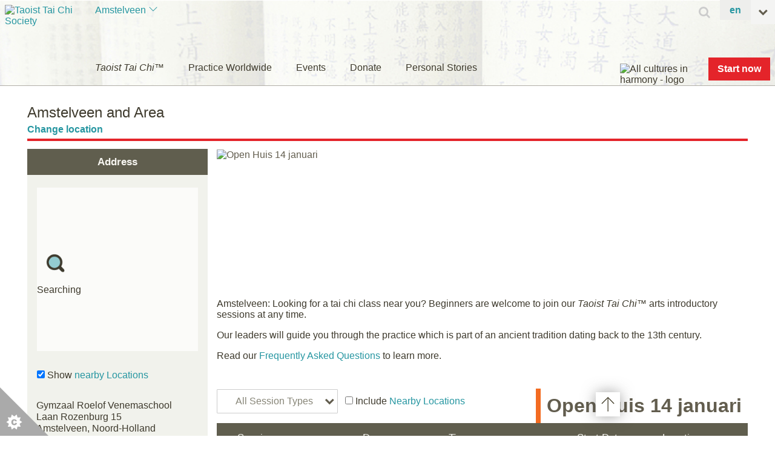

--- FILE ---
content_type: text/html; charset=UTF-8
request_url: https://www.taoisttaichi.org/locations/amstelveen/
body_size: 25004
content:
<!DOCTYPE html><html lang="en-US"><head><script data-no-optimize="1">var litespeed_docref=sessionStorage.getItem("litespeed_docref");litespeed_docref&&(Object.defineProperty(document,"referrer",{get:function(){return litespeed_docref}}),sessionStorage.removeItem("litespeed_docref"));</script> <meta http-equiv="Content-Type" content="text/html; charset=UTF-8"><meta name="viewport" content="width=device-width, initial-scale=1"/><link rel="profile" href="http://gmpg.org/xfn/11"/><link rel="pingback" href="https://www.taoisttaichi.org/xmlrpc.php"/><title>Taoist Tai Chi Society | Amstelveen</title><link rel="Shortcut Icon" href="https://www.taoisttaichi.org/wp-content/uploads/2019/10/FLKTTC_Logo_2019_R_.png"/><link rel="icon" href="https://www.taoisttaichi.org/wp-content/uploads/2019/10/FLKTTC_Logo_2019_R_.png" type="image/x-icon"/><link rel="preconnect" href="https://fonts.gstatic.com"><meta name='robots' content='index, follow, max-image-preview:large, max-snippet:-1, max-video-preview:-1' /><meta name="description" content="Beoefening van Taoist Tai Chi geeft rust en maakt het lichaam sterk en flexibel. Je kunt elk moment starten in een klas! Eerste les is een gratis proefles." /><link rel="canonical" href="https://www.taoisttaichi.org/locations/amstelveen/" /><meta property="og:locale" content="en_US" /><meta property="og:type" content="article" /><meta property="og:title" content="Taoist Tai Chi Society - Amstelveen" /><meta property="og:description" content="Beoefening van Taoist Tai Chi geeft rust en maakt het lichaam sterk en flexibel. Je kunt elk moment starten in een klas! Eerste les is een gratis proefles." /><meta property="og:url" content="https://www.taoisttaichi.org/locations/amstelveen/" /><meta property="og:site_name" content="Taoist Tai Chi Society" /><meta property="article:publisher" content="http://www.facebook.com/flkttc/" /><meta property="article:modified_time" content="2025-02-15T12:18:05+00:00" /><meta name="twitter:card" content="summary_large_image" /><meta name="twitter:site" content="@taoisttaichisoc" /> <script type="application/ld+json" class="yoast-schema-graph">{"@context":"https://schema.org","@graph":[{"@type":"WebPage","@id":"https://www.taoisttaichi.org/locations/amstelveen/","url":"https://www.taoisttaichi.org/locations/amstelveen/","name":"Taoist Tai Chi Society - Amstelveen","isPartOf":{"@id":"https://www.taoisttaichi.org/#website"},"datePublished":"2019-01-21T18:40:20+00:00","dateModified":"2025-02-15T12:18:05+00:00","description":"Beoefening van Taoist Tai Chi geeft rust en maakt het lichaam sterk en flexibel. Je kunt elk moment starten in een klas! Eerste les is een gratis proefles.","breadcrumb":{"@id":"https://www.taoisttaichi.org/locations/amstelveen/#breadcrumb"},"inLanguage":"en-US","potentialAction":[{"@type":"ReadAction","target":["https://www.taoisttaichi.org/locations/amstelveen/"]}]},{"@type":"BreadcrumbList","@id":"https://www.taoisttaichi.org/locations/amstelveen/#breadcrumb","itemListElement":[{"@type":"ListItem","position":1,"name":"Home","item":"https://www.taoisttaichi.org/"},{"@type":"ListItem","position":2,"name":"Locations","item":"https://www.taoisttaichi.org/events/locations/"},{"@type":"ListItem","position":3,"name":"Amstelveen"}]},{"@type":"WebSite","@id":"https://www.taoisttaichi.org/#website","url":"https://www.taoisttaichi.org/","name":"Taoist Tai Chi Society","description":"","potentialAction":[{"@type":"SearchAction","target":{"@type":"EntryPoint","urlTemplate":"https://www.taoisttaichi.org/?s={search_term_string}"},"query-input":{"@type":"PropertyValueSpecification","valueRequired":true,"valueName":"search_term_string"}}],"inLanguage":"en-US"}]}</script> <link rel="alternate" title="oEmbed (JSON)" type="application/json+oembed" href="https://www.taoisttaichi.org/wp-json/oembed/1.0/embed?url=https%3A%2F%2Fwww.taoisttaichi.org%2Flocations%2Famstelveen%2F" /><link rel="alternate" title="oEmbed (XML)" type="text/xml+oembed" href="https://www.taoisttaichi.org/wp-json/oembed/1.0/embed?url=https%3A%2F%2Fwww.taoisttaichi.org%2Flocations%2Famstelveen%2F&#038;format=xml" /><style id="litespeed-ucss">@font-face{font-display:swap;font-family:"FontAwesome";src:url(https://maxcdn.bootstrapcdn.com/font-awesome/4.6.3/fonts/fontawesome-webfont.eot?v=4.6.3);src:url(https://maxcdn.bootstrapcdn.com/font-awesome/4.6.3/fonts/fontawesome-webfont.eot?#iefix&v=4.6.3)format("embedded-opentype"),url(https://maxcdn.bootstrapcdn.com/font-awesome/4.6.3/fonts/fontawesome-webfont.woff2?v=4.6.3)format("woff2"),url(https://maxcdn.bootstrapcdn.com/font-awesome/4.6.3/fonts/fontawesome-webfont.woff?v=4.6.3)format("woff"),url(https://maxcdn.bootstrapcdn.com/font-awesome/4.6.3/fonts/fontawesome-webfont.ttf?v=4.6.3)format("truetype"),url(https://maxcdn.bootstrapcdn.com/font-awesome/4.6.3/fonts/fontawesome-webfont.svg?v=4.6.3#fontawesomeregular)format("svg");font-weight:400;font-style:normal}.fa,.fa-stack{display:inline-block}.fa{font:14px/1 FontAwesome;font-size:inherit;text-rendering:auto;-webkit-font-smoothing:antialiased;-moz-osx-font-smoothing:grayscale}.fa-stack{position:relative;width:2em;height:2em;line-height:2em;vertical-align:middle}.fa-stack-1x,.fa-stack-2x{position:absolute;left:0;width:100%;text-align:center}.fa-stack-1x{line-height:inherit}.fa-stack-2x{font-size:2em}.fa-search:before{content:""}.fa-envelope-o:before{content:""}.fa-facebook:before{content:""}.fa-youtube-play:before{content:""}.fa-instagram:before{content:""}.fa-circle-thin:before{content:""}.fa-share-alt:before{content:""}.fa-whatsapp:before{content:""}ul{box-sizing:border-box;list-style:disc;margin-bottom:1rem;margin:0;padding:0}.entry-content{counter-reset:footnotes}:root{--wp--preset--font-size--normal:16px;--wp--preset--font-size--huge:42px;--wp--preset--aspect-ratio--square:1;--wp--preset--aspect-ratio--4-3:4/3;--wp--preset--aspect-ratio--3-4:3/4;--wp--preset--aspect-ratio--3-2:3/2;--wp--preset--aspect-ratio--2-3:2/3;--wp--preset--aspect-ratio--16-9:16/9;--wp--preset--aspect-ratio--9-16:9/16;--wp--preset--color--black:#000000;--wp--preset--color--cyan-bluish-gray:#abb8c3;--wp--preset--color--white:#ffffff;--wp--preset--color--pale-pink:#f78da7;--wp--preset--color--vivid-red:#cf2e2e;--wp--preset--color--luminous-vivid-orange:#ff6900;--wp--preset--color--luminous-vivid-amber:#fcb900;--wp--preset--color--light-green-cyan:#7bdcb5;--wp--preset--color--vivid-green-cyan:#00d084;--wp--preset--color--pale-cyan-blue:#8ed1fc;--wp--preset--color--vivid-cyan-blue:#0693e3;--wp--preset--color--vivid-purple:#9b51e0;--wp--preset--gradient--vivid-cyan-blue-to-vivid-purple:linear-gradient(135deg,rgba(6,147,227,1) 0%,rgb(155,81,224) 100%);--wp--preset--gradient--light-green-cyan-to-vivid-green-cyan:linear-gradient(135deg,rgb(122,220,180) 0%,rgb(0,208,130) 100%);--wp--preset--gradient--luminous-vivid-amber-to-luminous-vivid-orange:linear-gradient(135deg,rgba(252,185,0,1) 0%,rgba(255,105,0,1) 100%);--wp--preset--gradient--luminous-vivid-orange-to-vivid-red:linear-gradient(135deg,rgba(255,105,0,1) 0%,rgb(207,46,46) 100%);--wp--preset--gradient--very-light-gray-to-cyan-bluish-gray:linear-gradient(135deg,rgb(238,238,238) 0%,rgb(169,184,195) 100%);--wp--preset--gradient--cool-to-warm-spectrum:linear-gradient(135deg,rgb(74,234,220) 0%,rgb(151,120,209) 20%,rgb(207,42,186) 40%,rgb(238,44,130) 60%,rgb(251,105,98) 80%,rgb(254,248,76) 100%);--wp--preset--gradient--blush-light-purple:linear-gradient(135deg,rgb(255,206,236) 0%,rgb(152,150,240) 100%);--wp--preset--gradient--blush-bordeaux:linear-gradient(135deg,rgb(254,205,165) 0%,rgb(254,45,45) 50%,rgb(107,0,62) 100%);--wp--preset--gradient--luminous-dusk:linear-gradient(135deg,rgb(255,203,112) 0%,rgb(199,81,192) 50%,rgb(65,88,208) 100%);--wp--preset--gradient--pale-ocean:linear-gradient(135deg,rgb(255,245,203) 0%,rgb(182,227,212) 50%,rgb(51,167,181) 100%);--wp--preset--gradient--electric-grass:linear-gradient(135deg,rgb(202,248,128) 0%,rgb(113,206,126) 100%);--wp--preset--gradient--midnight:linear-gradient(135deg,rgb(2,3,129) 0%,rgb(40,116,252) 100%);--wp--preset--font-size--small:13px;--wp--preset--font-size--medium:20px;--wp--preset--font-size--large:36px;--wp--preset--font-size--x-large:42px;--wp--preset--spacing--20:0.44rem;--wp--preset--spacing--30:0.67rem;--wp--preset--spacing--40:1rem;--wp--preset--spacing--50:1.5rem;--wp--preset--spacing--60:2.25rem;--wp--preset--spacing--70:3.38rem;--wp--preset--spacing--80:5.06rem;--wp--preset--shadow--natural:6px 6px 9px rgba(0, 0, 0, 0.2);--wp--preset--shadow--deep:12px 12px 50px rgba(0, 0, 0, 0.4);--wp--preset--shadow--sharp:6px 6px 0px rgba(0, 0, 0, 0.2);--wp--preset--shadow--outlined:6px 6px 0px -3px rgba(255, 255, 255, 1), 6px 6px rgba(0, 0, 0, 1);--wp--preset--shadow--crisp:6px 6px 0px rgba(0, 0, 0, 1)}html{-ms-text-size-adjust:100%;box-sizing:border-box;font-family:sans-serif;line-height:1.15;-webkit-text-size-adjust:100%;-webkit-tap-highlight-color:transparent}a{text-decoration:none;background-color:transparent}strong{font-weight:bolder}img{border:0;height:auto;max-width:100%;vertical-align:middle;border-style:none}svg:not(:root){overflow:hidden}hr{background-color:#ccc;margin-bottom:1.5em;box-sizing:content-box;height:0;overflow:visible;margin-top:1rem;margin-bottom:1rem;border:0;border-top:1px solid rgba(0,0,0,.1)}button,input,select,textarea{font:inherit}button{cursor:pointer}input[type=submit]{-webkit-appearance:button;cursor:pointer}button::-moz-focus-inner{border:0}input::-moz-focus-inner{border:0;padding:0}input[type=search]::-webkit-search-cancel-button,input[type=search]::-webkit-search-decoration{-webkit-appearance:none}button,input,select{color:#404040}body,input,select,textarea{font-size:1rem}h2,h3,p{margin-top:0}h2,h3{clear:both}p{margin-bottom:1.5em;margin-bottom:1rem}em,i{font-style:italic}:after,:before{box-sizing:inherit}body{background:#fff;margin:0;font-family:-apple-system,BlinkMacSystemFont,"Segoe UI",Roboto,"Helvetica Neue",Arial,"Noto Sans",sans-serif,"Apple Color Emoji","Segoe UI Emoji","Segoe UI Symbol","Noto Color Emoji";line-height:1.5;text-align:left;background-color:#fff}li>ul{margin-bottom:0;margin-left:1.5em}button,input[type=submit]{background:#e6e6e6;box-shadow:inset 0 1px 0 rgb(255 255 255/.5),inset 0 15px 17px rgb(255 255 255/.5),inset 0-5px 12px rgb(0 0 0/.05);color:rgb(0 0 0/.8);text-shadow:0 1px 0 rgb(255 255 255/.8)}button{padding:.6em 1em .4em}input[type=submit]{font-size:12px}button:hover,input[type=submit]:hover{border-color:#ccc #bbb #aaa;box-shadow:inset 0 1px 0 rgb(255 255 255/.8),inset 0 15px 17px rgb(255 255 255/.8),inset 0-5px 12px rgb(0 0 0/.02)}button:active,button:focus,input[type=submit]:active,input[type=submit]:focus{border-color:#aaa #bbb #bbb;box-shadow:inset 0-1px 0 rgb(255 255 255/.5),inset 0 2px 5px rgb(0 0 0/.15)}input[type=email],input[type=search],input[type=tel],input[type=text],textarea{color:#666;border:1px solid #ccc;border-radius:3px}input[type=email]:focus,input[type=search]:focus,input[type=tel]:focus,input[type=text]:focus,textarea:focus{color:#111}select{border:1px solid #ccc}input[type=email],input[type=search],input[type=tel],input[type=text]{padding:3px}textarea{padding-left:3px;width:100%}a:active,a:focus,a:hover{color:#191970}a:active,a:hover{outline:0}.entry-content:after,.entry-content:before,.site-footer:after,.site-footer:before{content:"";display:table;table-layout:fixed}.entry-content:after,.site-footer:after{clear:both}.hentry{margin:0 0 1.5em}.entry-content,.page-content{margin:1.5em 0 0}iframe{max-width:100%;border:0}footer{position:relative;width:100%;bottom:0}footer .back-to-top{transition:all .25s ease-in-out;-moz-transition:all .25s ease-in-out;-webkit-transition:all .25s ease-in-out;cursor:pointer;position:fixed;bottom:2em;right:16em;width:2.1em;height:2em;text-indent:-9999px;border:0;z-index:999;text-decoration:none}:root{--blue:#007bff;--indigo:#6610f2;--purple:#6f42c1;--pink:#e83e8c;--red:#dc3545;--orange:#fd7e14;--yellow:#ffc107;--green:#28a745;--teal:#20c997;--cyan:#17a2b8;--white:#fff;--gray:#6c757d;--gray-dark:#343a40;--primary:#007bff;--secondary:#6c757d;--success:#28a745;--info:#17a2b8;--warning:#ffc107;--danger:#dc3545;--light:#f8f9fa;--dark:#343a40;--breakpoint-xs:0;--breakpoint-sm:576px;--breakpoint-md:768px;--breakpoint-lg:992px;--breakpoint-xl:1200px;--font-family-sans-serif:-apple-system,BlinkMacSystemFont,"Segoe UI",Roboto,"Helvetica Neue",Arial,"Noto Sans",sans-serif,"Apple Color Emoji","Segoe UI Emoji","Segoe UI Symbol","Noto Color Emoji";--font-family-monospace:SFMono-Regular,Menlo,Monaco,Consolas,"Liberation Mono","Courier New",monospace}*,::after,::before{box-sizing:border-box}article,footer,header{display:block}[tabindex="-1"]:focus:not(:focus-visible){outline:0!important}ul ul{margin-bottom:0}a:hover{color:#0056b3;text-decoration:underline}svg{overflow:hidden;vertical-align:middle}label{display:inline-block;margin-bottom:.5rem}button{border-radius:0}button:focus{outline:1px dotted;outline:5px auto -webkit-focus-ring-color}button,input,select,textarea{margin:0;font-family:inherit;font-size:inherit;line-height:inherit}button,input{overflow:visible}button,select{text-transform:none}[role=button]{cursor:pointer}select{word-wrap:normal}[type=button],[type=submit],button{-webkit-appearance:button}[type=button]:not(:disabled),[type=submit]:not(:disabled),button:not(:disabled){cursor:pointer}[type=button]::-moz-focus-inner,[type=submit]::-moz-focus-inner,button::-moz-focus-inner{padding:0;border-style:none}input[type=checkbox]{box-sizing:border-box;padding:0}textarea{overflow:auto;resize:vertical}[type=search]{outline-offset:-2px;-webkit-appearance:none}[type=search]::-webkit-search-decoration{-webkit-appearance:none}::-webkit-file-upload-button{font:inherit;-webkit-appearance:button}.h1{margin-bottom:.5rem}.h1,h2{line-height:1.2}.container{width:100%;margin-right:auto;margin-left:auto}@media (min-width:576px){.container{max-width:540px}}@media (min-width:768px){.container{max-width:720px}}@media (min-width:992px){.container{max-width:960px}}@media (min-width:1200px){.container{max-width:1140px}}.row{display:-ms-flexbox;display:flex;-ms-flex-wrap:wrap;flex-wrap:wrap}.col-12,.col-lg-12,.col-lg-2,.col-lg-3,.col-md-12,.col-md-2,.col-md-3,.col-md-9,.col-sm-12,.col-sm-5{position:relative;width:100%;padding-right:15px;padding-left:15px}.col-12{-ms-flex:0 0 100%;flex:0 0 100%;max-width:100%}.order-1{-ms-flex-order:1;order:1}.order-2{-ms-flex-order:2;order:2}.order-3{-ms-flex-order:3;order:3}.order-5{-ms-flex-order:5;order:5}.order-6{-ms-flex-order:6;order:6}@media (min-width:576px){.col-sm-5{-ms-flex:0 0 41.666667%;flex:0 0 41.666667%;max-width:41.666667%}.col-sm-12{-ms-flex:0 0 100%;flex:0 0 100%;max-width:100%}}@media (min-width:768px){.col-md-2{-ms-flex:0 0 16.666667%;flex:0 0 16.666667%;max-width:16.666667%}.col-md-3{-ms-flex:0 0 25%;flex:0 0 25%;max-width:25%}.col-md-9{-ms-flex:0 0 75%;flex:0 0 75%;max-width:75%}.col-md-12{-ms-flex:0 0 100%;flex:0 0 100%;max-width:100%}.order-md-1{-ms-flex-order:1;order:1}.order-md-2{-ms-flex-order:2;order:2}}@media (min-width:992px){.col-lg-2{-ms-flex:0 0 16.666667%;flex:0 0 16.666667%;max-width:16.666667%}.col-lg-3{-ms-flex:0 0 25%;flex:0 0 25%;max-width:25%}.col-lg-12{-ms-flex:0 0 100%;flex:0 0 100%;max-width:100%}.order-lg-3{-ms-flex-order:3;order:3}}@media (min-width:1200px){.order-xl-1{-ms-flex-order:1;order:1}}.form-group{margin-bottom:1rem}.form-inline{display:-ms-flexbox;display:flex;-ms-flex-flow:row wrap;flex-flow:row wrap;-ms-flex-align:center;align-items:center}.fade{transition:opacity .15s linear}@media (prefers-reduced-motion:reduce){.fade{transition:none}}.fade:not(.show){opacity:0}.list-group{display:-ms-flexbox;display:flex;-ms-flex-direction:column;flex-direction:column;padding-left:0;margin-bottom:0;border-radius:.25rem}.modal{position:fixed;top:0;left:0;z-index:1050;display:none;width:100%;height:100%;overflow:hidden;outline:0}.modal-dialog{position:relative;width:auto;margin:.5rem;pointer-events:none}.modal.fade .modal-dialog{transition:transform .3s ease-out;transition:transform .3s ease-out,-webkit-transform .3s ease-out;-webkit-transform:translate(0,-50px);transform:translate(0,-50px)}@media (prefers-reduced-motion:reduce){.modal.fade .modal-dialog{transition:none}}.modal-dialog-scrollable{display:-ms-flexbox;display:flex;max-height:calc(100% - 1rem)}.modal-dialog-scrollable .modal-content{max-height:calc(100vh - 1rem);overflow:hidden}.modal-dialog-scrollable .modal-body{overflow-y:auto}.modal-dialog-centered{-ms-flex-align:center;align-items:center;min-height:calc(100% - 1rem)}.modal-dialog-centered::before{display:block;height:calc(100vh - 1rem);height:-webkit-min-content;height:-moz-min-content;height:min-content;content:""}.modal-dialog-centered.modal-dialog-scrollable{-ms-flex-direction:column;flex-direction:column;-ms-flex-pack:center;justify-content:center;height:100%}.modal-dialog-centered.modal-dialog-scrollable .modal-content{max-height:none}.modal-dialog-centered.modal-dialog-scrollable::before{content:none}.modal-content,.modal-dialog-centered,.modal-header{display:-ms-flexbox;display:flex}.modal-content{position:relative;-ms-flex-direction:column;flex-direction:column;width:100%;pointer-events:auto;background-color:#fff;background-clip:padding-box;border:1px solid rgba(0,0,0,.2);border-radius:.3rem;outline:0}.modal-header{-ms-flex-align:start;align-items:flex-start;-ms-flex-pack:justify;justify-content:space-between;padding:1rem;border-bottom:1px solid #dee2e6;border-top-left-radius:calc(.3rem - 1px);border-top-right-radius:calc(.3rem - 1px)}.modal-title{margin-bottom:0;line-height:1.5}.modal-body{position:relative;-ms-flex:1 1 auto;flex:1 1 auto;padding:1rem}@media (min-width:576px){.modal-dialog{max-width:500px;margin:1.75rem auto}.modal-dialog-scrollable{max-height:calc(100% - 3.5rem)}.modal-dialog-scrollable .modal-content{max-height:calc(100vh - 3.5rem)}.modal-dialog-centered{min-height:calc(100% - 3.5rem)}.modal-dialog-centered::before{height:calc(100vh - 3.5rem);height:-webkit-min-content;height:-moz-min-content;height:min-content}}.border-bottom{border-bottom:1px solid #dee2e6!important}.d-none{display:none!important}.d-inline-block{display:inline-block!important}.d-block{display:block!important}.d-flex{display:-ms-flexbox!important;display:flex!important}@media (min-width:576px){.d-sm-none{display:none!important}.d-sm-block{display:block!important}}@media (min-width:992px){.d-lg-none{display:none!important}.d-lg-block{display:block!important}.d-lg-flex{display:-ms-flexbox!important;display:flex!important}}@media (min-width:1200px){.d-xl-none{display:none!important}.d-xl-block{display:block!important}.d-xl-flex{display:-ms-flexbox!important;display:flex!important}}.flex-column{-ms-flex-direction:column!important;flex-direction:column!important}.flex-row-reverse{-ms-flex-direction:row-reverse!important;flex-direction:row-reverse!important}.flex-wrap{-ms-flex-wrap:wrap!important;flex-wrap:wrap!important}.flex-fill{-ms-flex:1 1 auto!important;flex:1 1 auto!important}.justify-content-end{-ms-flex-pack:end!important;justify-content:flex-end!important}.justify-content-center{-ms-flex-pack:center!important;justify-content:center!important}.justify-content-between{-ms-flex-pack:justify!important;justify-content:space-between!important}.align-items-start{-ms-flex-align:start!important;align-items:flex-start!important}.align-items-end{-ms-flex-align:end!important;align-items:flex-end!important}.align-items-stretch{-ms-flex-align:stretch!important;align-items:stretch!important}.align-self-end{-ms-flex-item-align:end!important;align-self:flex-end!important}.align-self-stretch{-ms-flex-item-align:stretch!important;align-self:stretch!important}@media (min-width:768px){.align-self-md-end{-ms-flex-item-align:end!important;align-self:flex-end!important}}@media (min-width:1200px){.justify-content-xl-between{-ms-flex-pack:justify!important;justify-content:space-between!important}}.float-right{float:right!important}.w-100{width:100%!important}.h-100{height:100%!important}.m-0{margin:0!important}.mb-0{margin-bottom:0!important}.ml-0{margin-left:0!important}.mt-1{margin-top:.25rem!important}.mr-1{margin-right:.25rem!important}.m-2{margin:.5rem!important}.mt-2{margin-top:.5rem!important}.mr-2{margin-right:.5rem!important}.mb-2{margin-bottom:.5rem!important}.mt-3{margin-top:1rem!important}.ml-3{margin-left:1rem!important}.mt-4{margin-top:1.5rem!important}.mb-4{margin-bottom:1.5rem!important}.ml-4{margin-left:1.5rem!important}.p-0{padding:0!important}.pb-0{padding-bottom:0!important}.pl-0{padding-left:0!important}.pb-1{padding-bottom:.25rem!important}.pt-2,.py-2{padding-top:.5rem!important}.pr-2,.px-2{padding-right:.5rem!important}.py-2{padding-bottom:.5rem!important}.px-2{padding-left:.5rem!important}.pt-3{padding-top:1rem!important}.px-3{padding-right:1rem!important}.pb-3{padding-bottom:1rem!important}.px-3{padding-left:1rem!important}.ml-auto{margin-left:auto!important}@media (min-width:576px){.mt-sm-2{margin-top:.5rem!important}.mr-sm-2{margin-right:.5rem!important}.mb-sm-2{margin-bottom:.5rem!important}.ml-sm-3{margin-left:1rem!important}}@media (min-width:768px){.mt-md-0{margin-top:0!important}.mt-md-2{margin-top:.5rem!important}.mt-md-3{margin-top:1rem!important}.p-md-3{padding:1rem!important}}@media (min-width:992px){.mt-lg-0{margin-top:0!important}.ml-lg-1{margin-left:.25rem!important}.mr-lg-2{margin-right:.5rem!important}.mb-lg-2{margin-bottom:.5rem!important}.ml-lg-4{margin-left:1.5rem!important}.p-lg-0{padding:0!important}.pb-lg-4{padding-bottom:1.5rem!important}.pt-lg-5{padding-top:3rem!important}}@media (min-width:1200px){.mb-xl-0{margin-bottom:0!important}.pb-xl-1{padding-bottom:.25rem!important}}.text-nowrap{white-space:nowrap!important}.text-right{text-align:right!important}.font-weight-bold{font-weight:700!important}@media print{*,::after,::before{text-shadow:none!important;box-shadow:none!important}a:not(.btn){text-decoration:underline}img{page-break-inside:avoid}h2,h3,p{orphans:3;widows:3}h2,h3{page-break-after:avoid}@page{size:a3}.container,body{min-width:992px!important}}::selection{background-color:#2696a1;color:#fff}footer{overflow-x:hidden}.flex-basis-100{flex:0 0 100%}@media (max-width:992px){.flex-basis-icon{flex:0 1 200px}.fs-small{font-size:.8rem!important}}a:focus{outline:0!important}.fw-bold{font-weight:600!important}.flex-basis-100{flex-basis:100%}.no-side-padding{padding-left:0!important;padding-right:0!important}iframe:not([frameborder="0"]):not([allowfullscreen]){width:100%}footer .container{max-width:1300px!important}.screen-reader-shortcut{position:absolute;top:-100%;background-color:#fff;z-index:999;padding:15px}.inline-block{display:inline-block}#main-blog-menu-container{border-bottom:1px solid #b1aea7}#main-blog-menu-container.menu-multisite-menu-container{background:url(/wp-content/themes/flk-international/assets/images/temple-bells-header-white.jpg)0 0 no-repeat;background-size:cover}.navbar-mobile li.menu-item-has-children:hover{background-color:#f4f4f3}@media (max-width:545px){.page_title{flex:0 0 210px}}@media (max-width:320px){.page_title{flex:0 0 190px}}@media (min-width:1201px){.page_title{height:141px}}@media (max-width:545px){.page_title span a{font-size:.8em!important}}.top-level-menu>a,ul.nav-menu a{text-decoration:none}ul.nav-menu{list-style:none;margin:0;padding:0}ul.nav-menu a{color:#3e3a2d;padding:0 20px 15px;border-bottom:4px solid #fff0}ul.nav-menu a:focus,ul.nav-menu a:hover{color:#125d4e}ul.nav-menu ul.sub-menu{display:none;position:absolute;background:#fff;margin-left:0;margin-top:4px;z-index:90;border-top:1px solid #b1aea7;box-shadow:rgb(0 0 0/.4)0 2px 2px 0}ul.nav-menu ul.sub-menu>li{float:none;list-style:none;width:255px;max-width:255px;position:relative}ul.nav-menu ul.sub-menu>li a{border-bottom:0;padding:13px 20px;line-height:normal;text-align:left;display:block}.d-xl-block ul.sub-menu li.menu-item-has-children>a:after{content:"";font-family:FontAwesome;float:right;margin-right:-5px}ul.nav-menu ul.sub-menu li a:focus,ul.nav-menu ul.sub-menu li a:hover{padding-top:13px;padding-bottom:13px;text-decoration:underline;background:inherit;background-color:#f4f4f3}ul.nav-menu ul.sub-menu li a:only-child:after{content:"";border-top:0;border-bottom:0;border-left:0}ul.nav-menu ul.sub-menu li ul{position:absolute;z-index:11;top:0;left:255px;border-top:none}@media (max-width:991px){#aniversary-logo-small{max-height:80px}}@media (max-width:545px){#aniversary-logo-small{width:45px}}.menu-green a,.menu-orange a,.menu-red a,.menu-yellow a{line-height:50px}form.search-form input{right:130px;z-index:1000;max-height:40px}#mein-menu-mobile form.search-form input{position:static;width:calc(50vw - 60px)}.nav-site-languages{background:#fff0}.nav-site-languages ul{list-style-type:none}.nav-site-languages ul li{float:left;margin-left:0;margin-right:0}.nav-site-languages ul li .button{height:36px;width:auto;background:#f4f4f3;border-color:#f4f4f3;color:#2696a1;font-weight:700}.nav-site-languages ul li a.active{background:#eeeeec;border-color:#eeeeec}.nav-site-languages ul li .active,form.search-form a:active,form.search-form a:active span,form.search-form a:hover,form.search-form a:hover span{text-decoration:none}.nav-site-languages ul li .button:focus,.nav-site-languages ul li a:focus{outline-offset:-4px}.bi.bi-chevron-down{display:inline-block;mask-image:url(/wp-content/themes/flk-international/assets/images/chevron-down.svg);-webkit-mask-image:url(/wp-content/themes/flk-international/assets/images/chevron-down.svg);background-color:#3e3a2d;background-position:center center;-webkit-appearance:none;-moz-appearance:none;appearance:none;width:17px;height:15px}.nav-site-languages ul li:last-of-type .select{z-index:9;min-width:40px;min-height:40px;border-color:#f4f4f3;background:#f4f4f3 url(/wp-content/themes/flk-international/assets/images/font-awesome_4-6-3_chevron-down-font-sec.png)no-repeat;background-size:15px 15px;background-position:center center;-webkit-appearance:none;-moz-appearance:none;appearance:none}.nav-site-languages ul li:last-of-type .select:focus,.nav-site-languages ul li:last-of-type .select:hover{cursor:pointer;text-decoration:none;background:#eeeeec url(/wp-content/themes/flk-international/assets/images/font-awesome_4-6-3_chevron-down-font-sec.png)no-repeat;background-size:15px 15px;background-position:center center}.nav-site-languages ul li:last-of-type .dropdown-content{position:absolute;right:0;padding:5px 0}.nav-site-languages ul li:last-of-type ul.dropdown-content li{padding:4px 15px;display:block;width:100%}.dropdown-item.current a span{font-weight:700}.dropdown-wrapper{position:relative;display:inline-block}.dropdown-content{margin-top:35px;display:none;position:absolute;background-color:#f9f9f9;min-width:40px;box-shadow:0 8px 16px 0 rgb(0 0 0/.2);padding:12px 0}.fa-search{color:#ccc;font-size:1.25rem;padding-top:3px;padding-bottom:5px}.navbar-mobile{display:none;overflow:auto;max-height:calc(100vh - 96px)}.menu-bars,.menu-times{font-size:40px;color:#125d4e;background-repeat:no-repeat;background-position:center center;background-size:contain}.menu-bars{display:block;background-image:url(/wp-content/themes/flk-international/assets/images/menu-bars.png);width:38px;height:20px}.menu-times{background-image:url(/wp-content/themes/flk-international/assets/images/menu-times.png);width:20px;height:20px;right:20px}.page_title .select-location-button .bi.bi-chevron-down{height:15px!important;background-color:#2696a1}body,div,p,span{color:#3e3a2d}a,a span,a:visited span,body,div,p,span{font:100%"Open Sans",sans-serif}.entry-content,.page-content{margin-top:0}p{font-size:1rem;font-weight:500}h2,h3{margin-bottom:.85rem;padding-bottom:.35rem;color:#3e3a2d}.h1{font-size:1.3rem;font-weight:300}h2{font-size:1.5rem;font-weight:400}h3{line-height:1.3;font-size:1.4rem;font-weight:700}button,ul li{font-size:1rem}.gform_button,button,input[type=submit]{box-shadow:none;text-shadow:none;border:0}.gform_button:focus,.gform_button:hover,button:focus,button:hover,input:focus[type=submit],input:hover[type=submit]{box-shadow:none}.menu-yellow a:focus,.menu-yellow a:hover{border-bottom:4px solid #fdb714}.menu-red a:focus,.menu-red a:hover,.underline-red{border-bottom:4px solid #e4242a}.menu-orange a:focus,.menu-orange a:hover{border-bottom:4px solid #f36b21}.menu-green a:focus,.menu-green a:hover{border-bottom:4px solid #5da35d}.bg-medium-grey{background-color:#f1f2ec}a,a span,a span:visited,a:visited,a:visited span{color:#2696a1;cursor:pointer}a:focus span,a:hover span{color:#1e7178;text-decoration:underline}.site-main a span:hover:not(.information-title),.site-main a:hover:not(.button),a span:focus:not(.information-title),a:focus:not(.information-title):not(.button){color:#1e7178}.container{padding:30px}.row{align-items:flex-start}.col-md-12,.row{margin:0}.button{font-size:1rem;font-weight:700;margin-right:0;margin-bottom:10px;padding:10px 15px;display:inline-block}@media (max-width:545px){.button{padding:8px 13px}}.button:focus{text-decoration:underline}.button.red{background-color:#e4242a;color:#fff}.button.red:focus,.button.red:hover{background-color:#bf181d}.button.green{background-color:#5da35d;color:#fff}.button.green:focus,.button.green:hover{background-color:#478347;color:#fff}.button.gray{background-color:#aaa;color:#fff}.button.gray:focus,.button.gray:hover{background-color:#888;color:#fff}.footer-menu a,button,button span{font-weight:700}.gform_wrapper .gform_body{width:auto!important}.gravityform .gfield{margin-bottom:35px}.contact-form .gfield .gfield_label{opacity:0!important;height:0!important}.gravityform ul.gform_fields .gfield .ginput_container input:not([type=radio]):not([type=checkbox]){height:58px;padding-left:21px!important;font-weight:300;border-color:#d8d7d3;border-radius:0;border-width:2px}.gravityform ul.gform_fields .ginput_container textarea{padding-left:21px!important;font-weight:300;border-color:#d8d7d3;border-radius:0;border-width:2px}.gform_button,input[type=submit]{font-size:1rem;font-weight:700;padding:13px 60px;border-radius:1px;background-color:#2192a0;color:#fff;line-height:1.3}.gform_button:focus,.gform_button:hover,input[type=submit]:focus,input[type=submit]:hover{background-color:#1e7178;color:#fff}.contact-form .gform_wrapper .gfield .gfield_label{display:none!important}#gform_wrapper_1{margin-top:-21px;padding-top:1px}@media (max-width:992px){.modal .modal-content{max-width:100vw;left:inherit;transform:none}}@media (max-width:545px){.modal .modal-loc-select .container{padding:0}}@media (min-width:1200px){.modal .modal-loc-select{width:65vw}}@media (max-width:640px){.modal .rc-close-modal.contact-close{margin-right:-15px}}.back-to-top,.modal .rc-close-modal span{background-repeat:no-repeat;background-position:center center}.modal .rc-close-modal span{width:30px;height:30px;background-size:23px}.back-to-top{display:block;position:absolute;background-image:url(/wp-content/themes/flk-international/assets/images/back-to-top-white.png);width:40px!important;height:40px!important;background-color:#fff;bottom:1.4rem;-webkit-box-shadow:0 0 23px -1px rgb(74 74 74/.56);box-shadow:0 0 23px -1px rgb(74 74 74/.56)}@media (max-width:1240px){footer .back-to-top{bottom:3.5rem!important;right:1em!important}}.site-footer{padding:30px 0}.site-footer .copyright{margin-top:35px;font-size:.75rem;font-weight:300;text-align:center}.footer-menu.list-group{display:grid;grid-template-columns:repeat(3,1fr);justify-content:start}.footer-menu.list-group li.menu-item{list-style-type:none;padding-bottom:15px;padding-right:8px}.footer-menu.list-group li.menu-item a{color:#231f20;display:block;font-size:1rem;width:100%}@media (max-width:992px){.footer-menu.list-group{grid-template-columns:repeat(2,1fr)}}@media (max-width:545px){.footer-menu.list-group{grid-template-columns:repeat(1,1fr)}}.share-links{background:#6ac0d5;position:fixed;padding:10px;right:0;bottom:0;z-index:100}.share-links ul li{list-style-type:none;padding-bottom:10px}.share-links ul li.whatsapp{display:none}.share-links ul li:last-child{padding-bottom:0}.share-links ul li>span{color:rgb(255 255 255/.7)}.share-links ul li a{display:block;width:30px;height:30px;border-radius:15px;background-color:rgb(255 255 255/.7);text-align:center;line-height:25px}.share-links ul li a span{color:#6ac0d5}.share-links ul li a:hover{background-color:rgb(255 255 255);text-decoration:none}.site-main .share-links ul li a .fa{padding-left:0}@media only screen and (max-width:992px){.share-links{bottom:0;top:auto;z-index:1000}.share-links ul li{display:inline-block;padding-bottom:0;padding-right:10px}.share-links ul li:last-child{padding-right:0}}ul.social-icons-list{margin-top:15px;margin-bottom:15px}ul.social-icons-list li{margin:0 10px 0 0;list-style:none}ul.social-icons-list li a,ul.social-icons-list li a span{width:33px;height:33px;display:block;cursor:pointer}ul.social-icons-list li .fa-facebook,ul.social-icons-list li .fa-instagram,ul.social-icons-list li .fa-youtube-play{border-radius:65px;background:#000;color:#fff}.select-classes-type{padding-left:30px;padding-right:40px;margin-bottom:15px;width:auto;height:40px;color:#878577;border-radius:1px;-webkit-appearance:none;-moz-appearance:none;-o-appearance:none;appearance:none;background:#fff url(/wp-content/themes/flk-international/assets/images/font-awesome_4-6-3_chevron-down-font-sec.png)no-repeat;background-size:15px 15px}.cta-link{font-weight:700;font-size:1rem;color:#2696a1}@media (min-width:1200px){.site-main a .fa{margin-right:11px}}@media (max-width:991px){.site-main a .fa{margin-right:11px}}.margin-top{margin-top:15px}.modal .modal-content{border-radius:0}@media (max-width:992px){.modal .modal-content{max-width:100vw;left:inherit;transform:none}}@media (min-width:1200px){.modal .modal-loc-select{width:65vw}}.modal .modal-header{border-bottom:none;padding-top:10px}.modal .modal-body{margin-top:inherit}.modal .modal-body .container{padding-top:0;padding-bottom:0}.modal .modal-title{line-height:1.3;margin-top:15px;margin-bottom:15px;display:inline-block}.modal .rc-close-modal:not(.contact-close){margin-top:-10px;margin-right:-5px}.modal .rc-close-modal.contact-close{margin-top:-15px}@media (max-width:640px){.modal .rc-close-modal.contact-close{margin-right:-15px}}.modal .rc-close-modal{background-color:unset;float:right}.contact-form .modal-content{background:#f4f4f3}.single-location-modal .modal-content{background:#f1f2ec}.gform_wrapper .gform_footer{text-align:center}@media (min-width:1200px){.site-main .container{max-width:1300px!important}}.main-blog-menu a.header-logo .img-logo,img#aniversary-logo-small{max-height:130px;max-width:130px}@media (max-width:1200px){ul.nav-menu{margin-left:133px}.container:not(.container-mod):not(.quote-class){max-width:100%}.main-blog-menu a.header-logo .img-logo,img#aniversary-logo-small{width:90px}}@media (max-width:545px){img#aniversary-logo-small{width:50px!important}.main-blog-menu a.header-logo .img-logo{width:80px}}@media (min-width:996px){.d-lg-none{display:none}ul.nav-menu li.top-level-menu{display:inline-block}.fa-search{margin-top:-1px;margin-bottom:1px}}.main-blog-menu{min-height:85px}@media (max-width:1200px){ul.nav-menu{display:inline;padding-left:20px;width:100%}ul.nav-menu>li:not(.flex-basis-icon)>a{padding:0 30px;text-align:left;border-bottom:0!important;display:block}ul.nav-menu>li.flex-basis-icon>a{border-bottom:0!important;padding:0 30px 0 0;display:flex;justify-content:flex-end!important;align-items:center!important;height:40px;text-transform:uppercase}ul.nav-menu>li.flex-basis-icon>a>p{margin:5px 0 0;padding-right:10px}ul.nav-menu ul.sub-menu{border-top:none}ul.nav-menu li ul.sub-menu,ul.nav-menu li ul.sub-menu li ul{position:relative!important;left:0}ul.nav-menu>li>ul.sub-menu li>a{padding-left:50px;padding-right:25px}ul.nav-menu li ul.sub-menu li ul{padding-left:25px;padding-right:25px}ul.nav-menu ul.sub-menu li{padding-left:0;width:initial;max-width:initial}}@media (max-width:995px){.header-logo{align-self:start;margin-top:5px;width:90px!important}#main-blog-menu-container{border-bottom:1px solid #b1aea7}.navbar-mobile .social-links{overflow:hidden}.nav-site-languages{height:50px;background:#fff0}.nav-site-languages ul{float:right;position:static;right:auto;width:auto}}@media (max-width:992px){.sortby-types .select-classes-type{width:100%}}@media (min-width:768px){.container:not(.container-mod):not(.quote-class){max-width:100%}.gravityform{margin-top:-35px}}@media (max-width:767px){.site-footer .footer-menu li.menu-item{float:none;width:100%;display:block}.copyright br{display:block;line-height:40px}}@media (min-width:545px){.container:not(.container-mod):not(.quote-class){max-width:100%}}@media (min-width:640px){.gravityform{padding-right:0}}@media (max-width:545px){.container{padding:20px 15px}}#row-search-thread{padding:9px 7px;background:#605e4e;font-size:1.05rem}.col-search-thread{color:#f7f6f1;font-weight:400}#row-search-thread .col-search-thread{font-weight:600}.select-classes-type{background-position:97%center}#classes-location-page-template #location-left-sidebar{background:#f1f2ec;padding-left:0;padding-right:0}#classes-location-page-template #location-left-sidebar h3{padding:11px 7px;margin-bottom:5px;color:#f7f6f1;background:#605e4e;font-size:1.05rem;text-align:center;min-height:40px}#classes-location-page-template #location-left-sidebar .sidebar-content{padding:0 15px 15px;font-size:1rem}#classes-location-page-template #location-left-sidebar .sidebar-content .location-address-details{font-size:.95rem;margin-top:15px}#classes-location-page-template #location-left-sidebar .sidebar-content .location-address-details p{padding:0;margin:0 0 5px;line-height:1.2}#classes-location-page-template #location-left-sidebar .sidebar-content .location-address-details p:first-child{margin-bottom:20px}#classes-location-page-template #location-left-sidebar .sidebar-content .location-address-details>a.cta-link{margin-top:20px;display:inline-block}#classes-location-page-template #location-left-sidebar .box-content{padding:15px}#classes-location-page-template #location-left-sidebar .box-content .locations-list{list-style-type:none}#classes-location-page-template #location-left-sidebar .box-content .locations-list li{padding:5px 0}#classes-location-page-template #classes-listing{padding-right:0;color:#625d4e}@media (max-width:768px){#classes-location-page-template #classes-listing .col-md-12{padding-left:0;padding-right:0}}@media (max-width:767px){#classes-location-page-template #classes-listing{padding-left:0;padding-right:0;padding-bottom:25px}}#classes-location-page-template .location-map-container label{padding:15px 0 0;margin-bottom:0}#classes-location-page-template #classes-listing .individual_location_intro_text{padding-left:0!important;padding-right:0!important}#classes-location-page-template #classes-listing #classes-content{padding:0}#classes-location-page-template #classes-listing .sortby-types{padding-left:0;padding-right:0;margin-top:30px}#classes-location-page-template #classes-listing .sortby-types:after{content:"";display:block;clear:both;height:1px}#classes-location-page-template #classes-listing .sortby-types a:not(.button):hover{text-decoration:none;color:#2192a0}#classes-location-page-template #classes-listing #row-search-thread{padding:15px;background:#605e4e}#classes-location-page-template #classes-listing .col-search-thread.first{padding-left:19px}@media (max-width:992px){#classes-location-page-template #classes-listing .col-search-thread.first{padding-left:0;text-align:center}}@media (max-width:545px){#classes-location-page-template #classes-listing .col-search-thread.first{pointer-events:none}}#classes-location-page-template #classes-listing .col-search-thread a{color:#f7f6f1}#classes-location-page-template #classes-listing .row-classes-details:nth-child(odd){background-color:#f1f2ec;padding-top:17px;padding-bottom:17px}#classes-location-page-template #pagination-location{width:100%;margin-top:50px}#classes-listing>.carousel img{max-height:223px;overflow-y:hidden}@media (max-width:920px){#classes-listing>.carousel img{max-height:270px}#classes-listing>.carousel .description{background-color:#f1f2ec}#classes-listing>.carousel .banner_title{font-weight:700;text-align:start;font-size:1.25rem;color:#2696a1!important}}@media (max-width:545px){#classes-listing>.carousel img{max-height:80px}}#classes-listing .carousel .carousel-cell{width:100%;height:auto;margin-right:10px;display:flex;align-items:flex-start;justify-content:center}@media (min-width:903px){#classes-listing .carousel{height:223px;max-height:223px;overflow-y:hidden}}.carousel>.featured-event-on-location-row.carousel-cell:not(:first-child){display:none}.featured-event-on-location-row a{display:block;text-decoration:none;color:#625d4e}.featured-event-on-location-row a span:hover,.featured-event-on-location-row a:hover,.featured-event-on-location-row a:hover span{text-decoration:underline!important;color:#1e7178!important}.featured-event-on-location-row .description{background:rgb(255 255 255/.75);padding:10px;margin-bottom:0;position:absolute;right:0;bottom:3.125rem;font-weight:700;font-size:1.85rem;text-align:right;border-left-width:8px;border-left-style:solid;border-left-color:#fdb714}.featured-event-on-location-row .description.orange{border-left-color:#f36b21}@media (max-width:992px){.featured-event-on-location-row .description{position:static;font-size:1rem}.carousel .carousel-cell{width:100%}}.featured-event-on-location-row a.description span.banner_title{display:block;color:inherit;font-weight:700;font-size:2rem;clear:both}.location-map-container,.location-map-container .location-map{width:100%;min-height:270px}.location-map-container .location-map-coords{display:none}.modal.left .modal-dialog{position:fixed;margin:auto;height:auto;width:350px;-webkit-transform:translate3d(0,0,0);-ms-transform:translate3d(0,0,0);-o-transform:translate3d(0,0,0);transform:translate3d(0,0,0)}@media (max-width:625px){.modal.left .modal-dialog{max-width:300px}}.modal.left .modal-content{overflow-y:auto}.modal.left .modal-content .modal-header *{display:inline-block;color:#fff}.modal.left.fade .modal-dialog{left:-500px;-webkit-transition:opacity .3s linear,left .3s ease-out;-moz-transition:opacity .3s linear,left .3s ease-out;-o-transition:opacity .3s linear,left .3s ease-out;transition:opacity .3s linear,left .3s ease-out}.modal.left .modal-header{margin:0;padding:30px 30px 0}.modal.left .modal-body{margin:0;padding:0 30px 30px}.modal.left .modal-body .float-right{margin-left:15px}.modal.left.fade.in .modal-dialog{left:0}.modal-dialog{overflow-y:initial!important}.modal-body{max-height:80vh;overflow-y:auto}#cookie_settings_link{position:fixed;bottom:0;left:0;width:80px;height:80px;z-index:1200}@media (max-width:625px){#cookie_settings_link{width:50px;height:50px}}#cookie_settings_link #triangle path{fill:#aaa}#cookie_settings_link:hover #triangle path{fill:#888}#cookie_settings_link #star path{fill:#fff}#cookie-bar.modal.left .modal-dialog{height:100vh;height:-webkit-fill-available}#cookie-bar.modal.left .button{font-size:1.2rem;width:100%;display:block}#cookie-bar.modal.left .button:last-child{margin-bottom:0}#cookie-bar.modal.left .modal-content{height:100vh;height:-webkit-fill-available;margin:0;padding:0}#cookie-bar.modal.left .modal-body{max-height:inherit}#cookie-bar.modal.left .modal-body>div.row{flex-direction:column;justify-content:flex-start;flex-wrap:nowrap;height:100%}#cookie-bar.modal.left .modal-body>div.row>p,.gform_legacy_markup_wrapper input.large{width:100%}#cookie-bar.modal.left .modal-body>div>p:last-child{margin-left:auto;margin-top:auto;align-self:flex-end}#cookie-bar.modal.left .h1{font-weight:700;margin-bottom:15px;font-size:1.4rem;color:#625d4e}.fa{font-family:FontAwesome}header.entry-header{margin-bottom:.85rem;padding-bottom:.35rem}header.entry-header>h2{margin-bottom:0;padding-bottom:0}header.entry-header>a{display:inline-block;font-size:1rem;margin-top:5px;padding-left:0;font-weight:600}header.entry-header>a:hover{color:#2696a1}@media (max-width:992px){header.entry-header>a{display:none}}.gform_legacy_markup_wrapper{margin-bottom:16px;margin-top:16px;max-width:100%}.gform_legacy_markup_wrapper form{text-align:left;max-width:100%;margin:0 auto}.gform_legacy_markup_wrapper *,.gform_legacy_markup_wrapper :after,.gform_legacy_markup_wrapper :before{box-sizing:border-box!important}.gform_legacy_markup_wrapper input:not([type=radio]):not([type=checkbox]):not([type=submit]):not([type=button]):not([type=image]):not([type=file]){font-size:inherit;font-family:inherit;padding:5px 4px;letter-spacing:normal}.gform_legacy_markup_wrapper textarea{font-size:inherit;font-family:inherit;letter-spacing:normal;padding:6px 8px;line-height:1.5;resize:none}.gform_legacy_markup_wrapper ul.gform_fields{margin:0!important;list-style-type:none;display:block;padding:0;overflow:visible}.gform_legacy_markup_wrapper ul{text-indent:0}.gform_legacy_markup_wrapper form li,.gform_legacy_markup_wrapper li{margin-left:0!important;list-style:none!important;overflow:visible}.gform_legacy_markup_wrapper ul li.gfield{clear:both}.gform_legacy_markup_wrapper ul li:after,.gform_legacy_markup_wrapper ul li:before{padding:0;margin:0;overflow:visible}.gform_legacy_markup_wrapper label.gfield_label{font-weight:700;font-size:inherit}.gform_legacy_markup_wrapper .top_label .gfield_label{display:-moz-inline-stack;display:inline-block;line-height:1.3;clear:both}body .gform_legacy_markup_wrapper .top_label div.ginput_container{margin-top:8px}.gform_legacy_markup_wrapper textarea.medium{height:120px;width:100%}.gform_legacy_markup_wrapper .gfield_description{font-size:.813em;line-height:inherit;clear:both;font-family:inherit;letter-spacing:normal;padding:0 16px 0 0;width:100%}.gform_legacy_markup_wrapper .field_description_below .gfield_description{padding-top:16px}.gform_legacy_markup_wrapper .gfield_required{color:#790000;margin-left:4px}.gform_legacy_markup_wrapper .gform_footer{padding:16px 0 10px;margin:16px 0 0;clear:both;width:100%}.gform_legacy_markup_wrapper .gform_footer input.button,.gform_legacy_markup_wrapper .gform_footer input[type=submit]{font-size:1em;width:100%;margin:0 0 16px}.gform_legacy_markup_wrapper .gform_hidden,.gform_legacy_markup_wrapper input.gform_hidden,.gform_legacy_markup_wrapper input[type=hidden]{display:none!important;max-height:1px!important;overflow:hidden}.gform_legacy_markup_wrapper .gfield_visibility_hidden{visibility:hidden;position:absolute;left:-9999px}.gform_legacy_markup_wrapper .gform_validation_container,body .gform_legacy_markup_wrapper .gform_body ul.gform_fields li.gfield.gform_validation_container,body .gform_legacy_markup_wrapper li.gform_validation_container,body .gform_legacy_markup_wrapper ul.gform_fields li.gfield.gform_validation_container{display:none!important;position:absolute!important;left:-9000px}body .gform_legacy_markup_wrapper ul li.gfield{margin-top:16px;padding-top:0}@media only screen and (max-width:641px){.gform_legacy_markup_wrapper input:not([type=radio]):not([type=checkbox]):not([type=image]):not([type=file]){line-height:2;min-height:2rem}.gform_legacy_markup_wrapper textarea{line-height:1.5}}@media only screen and (min-width:641px){.gform_legacy_markup_wrapper .gform_body,.gform_legacy_markup_wrapper .top_label input.large{width:100%}.gform_legacy_markup_wrapper textarea.medium{height:160px;width:100%}.gform_legacy_markup_wrapper .gform_footer input.button,.gform_legacy_markup_wrapper .gform_footer input[type=submit]{display:-moz-inline-stack;display:inline-block;font-size:1em;width:auto;margin:0 16px 0 0}.gform_legacy_markup_wrapper ul.gform_fields li.gfield{padding-right:16px}}.gform_legacy_markup_wrapper.gf_browser_chrome ul li:after,.gform_legacy_markup_wrapper.gf_browser_chrome ul li:before{content:none}</style><link rel="preload" as="image" href="https://www.taoisttaichi.org/wp-content/uploads/2019/10/FLKTTC_Logo_2019_R_-150x150.png.webp"><link rel="preload" as="image" href="https://www.taoisttaichi.org/wp-content/uploads/2022/04/f_l1gugicy0.png"><link rel="preload" as="image" href="https://www.taoisttaichi.org/wp-content/uploads/2022/04/f_l1gugicy0.png"><link rel="preload" as="image" href="https://www.taoisttaichi.org/wp-content/themes/flk-international/assets/images/magnify.gif"><link rel="preload" as="image" href="https://www.taoisttaichi.org/wp-content/uploads/2024/08/16x4-Kick-promo.jpg"><link rel="preload" as="image" href="https://www.taoisttaichi.org/wp-content/uploads/2025/08/Kathy-banner.png"> <script type="litespeed/javascript" data-src="https://www.taoisttaichi.org/wp-includes/js/jquery/jquery.min.js" id="jquery-core-js"></script> <link rel="https://api.w.org/" href="https://www.taoisttaichi.org/wp-json/" /><link rel="EditURI" type="application/rsd+xml" title="RSD" href="https://www.taoisttaichi.org/xmlrpc.php?rsd" /><meta name="generator" content="WordPress 6.9" /><link rel='shortlink' href='https://www.taoisttaichi.org/?p=216759' /><meta name="generator" content="WPML ver:4.8.6 stt:9,12,39,1,4,3,23,27,65,42,10,2,52;" /><meta property="og:image" content="https://www.taoisttaichi.org/wp-content/uploads/2024/01/Grasp-birds-tail-1800-850-1024x484-1.jpg" /><meta property="og:image:width" content="1024" /><meta property="og:image:height" content="484" /> <script type="litespeed/javascript" data-src='https://www.google.com/recaptcha/api.js?hl='></script> </head><body class="wp-singular location-template-default single single-location postid-216759 wp-theme-framework wp-child-theme-flk-international" data-geo-location-status="incomplete"><div id="page" class="hfeed site">
<a class="screen-reader-shortcut screen-reader-shortcut-content" href="#main" tabindex="2">Skip to content</a><header><div id="main-blog-menu-container" class="menu-multisite-menu-container"><div class="main-blog-menu d-flex align-items-start">
<a href="https://www.taoisttaichi.org" title="Taoist Tai Chi Society" class="header-logo m-2 mb-xl-0">
<img class="img-logo" fetchpriority="high" data-no-lazy="1" src="https://www.taoisttaichi.org/wp-content/uploads/2019/10/FLKTTC_Logo_2019_R_-150x150.png.webp" alt="Taoist Tai Chi Society" decoding="sync"/>
</a><div class="d-flex p-lg-0 w-100 flex-wrap"><div class="page_title pb-xl-1 d-flex flex-column justify-content-xl-between">
<span class="order-xl-1 ml-lg-4">
<a href="https://www.taoisttaichi.org/locations/amstelveen/" class="d-inline-block pt-2">Amstelveen</a>
<a href="#location-selector" class="select-location-button"><span class="bi bi-chevron-down"></span></a>
</span><ul id="main-menu-desktop" class="nav-menu d-none d-xl-block align-items-end order-lg-3 ml-lg-1"><li id="menu-item-1000001" class="bg-medium-grey d-xl-none menu-item menu-item-type-custom menu-item-object-custom top-level-menu menu-item-has-children menu-item-parent border-bottom flex-fill menu-item-1000001"><a href="https://www.taoisttaichi.org/"><i class="fa fa-search"></i></a></li><li id="menu-item-1000000" class="bg-medium-grey d-xl-none menu-item menu-item-type-custom menu-item-object-custom top-level-menu menu-item-has-children menu-item-parent border-bottom flex-basis-icon menu-item-1000000"><a href="#"><p>EN</p></a><ul class="sub-menu"><li id="menu-item-1000002" class="bg-medium-grey d-xl-none menu-item menu-item-type-custom menu-item-object-custom flex-basis-100 menu-item-1000002"><a href="/locations/amstelveen/">English</a></li><li id="menu-item-1000003" class="bg-medium-grey d-xl-none menu-item menu-item-type-custom menu-item-object-custom flex-basis-100 menu-item-1000003"><a href="/es/locations/amstelveen/">Spanish</a></li><li id="menu-item-1000004" class="bg-medium-grey d-xl-none menu-item menu-item-type-custom menu-item-object-custom flex-basis-100 menu-item-1000004"><a href="/de/locations/amstelveen/">German</a></li><li id="menu-item-1000005" class="bg-medium-grey d-xl-none menu-item menu-item-type-custom menu-item-object-custom flex-basis-100 menu-item-1000005"><a href="/fr/locations/amstelveen/">French</a></li><li id="menu-item-1000006" class="bg-medium-grey d-xl-none menu-item menu-item-type-custom menu-item-object-custom flex-basis-100 menu-item-1000006"><a href="/cs/locations/amstelveen/">Czech</a></li><li id="menu-item-1000007" class="bg-medium-grey d-xl-none menu-item menu-item-type-custom menu-item-object-custom flex-basis-100 menu-item-1000007"><a href="/sk/locations/amstelveen/">Slovak</a></li><li id="menu-item-1000008" class="bg-medium-grey d-xl-none menu-item menu-item-type-custom menu-item-object-custom flex-basis-100 menu-item-1000008"><a href="/da/locations/amstelveen/">Danish</a></li><li id="menu-item-1000009" class="bg-medium-grey d-xl-none menu-item menu-item-type-custom menu-item-object-custom flex-basis-100 menu-item-1000009"><a href="/hu/locations/amstelveen/">Hungarian</a></li><li id="menu-item-1000010" class="bg-medium-grey d-xl-none menu-item menu-item-type-custom menu-item-object-custom flex-basis-100 menu-item-1000010"><a href="/it/locations/amstelveen/">Italian</a></li><li id="menu-item-1000011" class="bg-medium-grey d-xl-none menu-item menu-item-type-custom menu-item-object-custom flex-basis-100 menu-item-1000011"><a href="/nl/locations/amstelveen/">Dutch</a></li><li id="menu-item-1000012" class="bg-medium-grey d-xl-none menu-item menu-item-type-custom menu-item-object-custom flex-basis-100 menu-item-1000012"><a href="/pl/locations/amstelveen/">Polish</a></li><li id="menu-item-1000013" class="bg-medium-grey d-xl-none menu-item menu-item-type-custom menu-item-object-custom flex-basis-100 menu-item-1000013"><a href="/sv/locations/amstelveen/">Swedish</a></li><li id="menu-item-1000014" class="bg-medium-grey d-xl-none menu-item menu-item-type-custom menu-item-object-custom flex-basis-100 menu-item-1000014"><a href="/no/locations/amstelveen/">Norwegian</a></li></ul></li><li id="menu-item-40383" class="menu-yellow top-level-menu menu-item menu-item-type-custom menu-item-object-custom menu-item-has-children flex-basis-100 menu-item-40383"><a href="#"><em>Taoist&nbsp;Tai&nbsp;Chi</em>&#8482;</a><ul class="sub-menu"><li id="menu-item-193436" class="menu-item menu-item-type-post_type menu-item-object-page menu-item-has-children flex-basis-100 menu-item-193436"><a href="https://www.taoisttaichi.org/strength-flexibility-stillness/">Strength Flexibility Stillness</a><ul class="sub-menu"><li id="menu-item-350284" class="menu-item menu-item-type-post_type menu-item-object-page flex-basis-100 menu-item-350284"><a href="https://www.taoisttaichi.org/strength-flexibility-stillness/">Strength Flexibility Stillness</a></li><li id="menu-item-307294" class="menu-item menu-item-type-post_type menu-item-object-page flex-basis-100 menu-item-307294"><a href="https://www.taoisttaichi.org/seniors/">Seniors</a></li></ul></li><li id="menu-item-193440" class="menu-item menu-item-type-post_type menu-item-object-page menu-item-has-children flex-basis-100 menu-item-193440"><a href="https://www.taoisttaichi.org/taoism/">Taoism</a><ul class="sub-menu"><li id="menu-item-350286" class="menu-item menu-item-type-post_type menu-item-object-page flex-basis-100 menu-item-350286"><a href="https://www.taoisttaichi.org/taoism/">Taoism</a></li><li id="menu-item-193441" class="menu-item menu-item-type-post_type menu-item-object-page flex-basis-100 menu-item-193441"><a href="https://www.taoisttaichi.org/taoism-cultivating-body-mind-spirit/">Taoism: Cultivating Body, Mind and Spirit</a></li><li id="menu-item-362890" class="menu-item menu-item-type-post_type menu-item-object-page flex-basis-100 menu-item-362890"><a href="https://www.taoisttaichi.org/chanting-for-the-world/">Chanting for the World</a></li></ul></li><li id="menu-item-193442" class="menu-item menu-item-type-post_type menu-item-object-page menu-item-has-children flex-basis-100 menu-item-193442"><a href="https://www.taoisttaichi.org/pain-relief-through-taoist-tai-chi-arts/">Pain Relief through<br><em>Taoist&nbsp;Tai&nbsp;Chi</em>&#8482; arts</a><ul class="sub-menu"><li id="menu-item-350285" class="menu-item menu-item-type-post_type menu-item-object-page flex-basis-100 menu-item-350285"><a href="https://www.taoisttaichi.org/pain-relief-through-taoist-tai-chi-arts/">Pain Relief through <em>Taoist&nbsp;Tai&nbsp;Chi</em>&#8482; arts</a></li><li id="menu-item-241369" class="menu-item menu-item-type-post_type menu-item-object-page flex-basis-100 menu-item-241369"><a href="https://www.taoisttaichi.org/arthritis/">Arthritis</a></li><li id="menu-item-376889" class="menu-item menu-item-type-post_type menu-item-object-page flex-basis-100 menu-item-376889"><a href="https://www.taoisttaichi.org/asthma/">Asthma</a></li><li id="menu-item-360687" class="menu-item menu-item-type-post_type menu-item-object-page flex-basis-100 menu-item-360687"><a href="https://www.taoisttaichi.org/cancer/">Cancer</a></li><li id="menu-item-348498" class="menu-item menu-item-type-post_type menu-item-object-page flex-basis-100 menu-item-348498"><a href="https://www.taoisttaichi.org/copd/">Chronic Obstructive<br>Pulmonary Disorder (COPD)</a></li><li id="menu-item-359069" class="menu-item menu-item-type-post_type menu-item-object-page flex-basis-100 menu-item-359069"><a href="https://www.taoisttaichi.org/chronic-pain/">Chronic Pain</a></li><li id="menu-item-395321" class="menu-item menu-item-type-post_type menu-item-object-page flex-basis-100 menu-item-395321"><a href="https://www.taoisttaichi.org/depression/">Depression</a></li><li id="menu-item-241386" class="menu-item menu-item-type-post_type menu-item-object-page flex-basis-100 menu-item-241386"><a href="https://www.taoisttaichi.org/falls-prevention/">Falls Prevention</a></li><li id="menu-item-379327" class="menu-item menu-item-type-post_type menu-item-object-page flex-basis-100 menu-item-379327"><a href="https://www.taoisttaichi.org/fibromyalgia/">Fibromyalgia</a></li><li id="menu-item-307317" class="menu-item menu-item-type-post_type menu-item-object-page flex-basis-100 menu-item-307317"><a href="https://www.taoisttaichi.org/healthyheart-cardiacrehab/">Healthy Heart +<br>Cardiac Rehab</a></li><li id="menu-item-306012" class="menu-item menu-item-type-post_type menu-item-object-page flex-basis-100 menu-item-306012"><a href="https://www.taoisttaichi.org/multiple-sclerosis/">Multiple Sclerosis</a></li><li id="menu-item-248667" class="menu-item menu-item-type-post_type menu-item-object-page flex-basis-100 menu-item-248667"><a href="https://www.taoisttaichi.org/osteoporosis-and-taoist-tai-chi-arts/">Osteoporosis</a></li><li id="menu-item-241397" class="menu-item menu-item-type-post_type menu-item-object-page flex-basis-100 menu-item-241397"><a href="https://www.taoisttaichi.org/parkinsons-disease/">Parkinson’s Disease</a></li><li id="menu-item-337341" class="menu-item menu-item-type-post_type menu-item-object-page flex-basis-100 menu-item-337341"><a href="https://www.taoisttaichi.org/ptsd-post-traumatic-stress/">Post Traumatic Stress Disorder (PTSD)</a></li><li id="menu-item-271522" class="menu-item menu-item-type-post_type menu-item-object-page flex-basis-100 menu-item-271522"><a href="https://www.taoisttaichi.org/stroke/">Stroke</a></li><li id="menu-item-395322" class="menu-item menu-item-type-post_type menu-item-object-page flex-basis-100 menu-item-395322"><a href="https://www.taoisttaichi.org/worry-anxiety-stress/">Worry, Anxiety and Stress</a></li></ul></li><li id="menu-item-193437" class="menu-item menu-item-type-post_type menu-item-object-page menu-item-has-children flex-basis-100 menu-item-193437"><a href="https://www.taoisttaichi.org/who-we-are/">Who We Are</a><ul class="sub-menu"><li id="menu-item-350287" class="menu-item menu-item-type-post_type menu-item-object-page flex-basis-100 menu-item-350287"><a href="https://www.taoisttaichi.org/who-we-are/">Who We Are</a></li><li id="menu-item-193438" class="menu-item menu-item-type-post_type menu-item-object-page flex-basis-100 menu-item-193438"><a href="https://www.taoisttaichi.org/more-history/">More History</a></li><li id="menu-item-193439" class="menu-item menu-item-type-post_type menu-item-object-page flex-basis-100 menu-item-193439"><a href="https://www.taoisttaichi.org/more-about-master-moy/">More About Master Moy</a></li></ul></li><li id="menu-item-193443" class="menu-item menu-item-type-post_type menu-item-object-page flex-basis-100 menu-item-193443"><a href="https://www.taoisttaichi.org/faq/">Frequently Asked Questions</a></li></ul></li><li id="menu-item-40380" class="menu-red top-level-menu menu-item menu-item-type-custom menu-item-object-custom menu-item-has-children flex-basis-100 menu-item-40380"><a href="#">Practice Worldwide</a><ul class="sub-menu"><li id="menu-item-193444" class="menu-item menu-item-type-post_type menu-item-object-page flex-basis-100 menu-item-193444"><a href="https://www.taoisttaichi.org/find-a-location/">Find a Location</a></li><li id="menu-item-193445" class="menu-item menu-item-type-post_type menu-item-object-page flex-basis-100 menu-item-193445"><a href="https://www.taoisttaichi.org/centers/">Centers</a></li><li id="menu-item-193446" class="menu-item menu-item-type-post_type menu-item-object-page flex-basis-100 menu-item-193446"><a href="https://www.taoisttaichi.org/temples-shrines-2/">Temples &#038; Shrines</a></li></ul></li><li id="menu-item-40381" class="menu-orange top-level-menu menu-item menu-item-type-custom menu-item-object-custom menu-item-has-children flex-basis-100 menu-item-40381"><a href="#">Events</a><ul class="sub-menu"><li id="menu-item-193447" class="menu-item menu-item-type-post_type menu-item-object-page flex-basis-100 menu-item-193447"><a href="https://www.taoisttaichi.org/all-events/">All Events</a></li><li id="menu-item-411781" class="menu-item menu-item-type-post_type menu-item-object-page flex-basis-100 menu-item-411781"><a href="https://www.taoisttaichi.org/lantern-festival/">Lantern Festival</a></li><li id="menu-item-361902" class="menu-item menu-item-type-post_type menu-item-object-page flex-basis-100 menu-item-361902"><a href="https://www.taoisttaichi.org/50years/">Celebrating 50 Years of <em>Taoist&nbsp;Tai&nbsp;Chi</em>&#8482; arts</a></li></ul></li><li id="menu-item-136776" class="menu-green top-level-menu menu-item menu-item-type-custom menu-item-object-custom menu-item-has-children flex-basis-100 menu-item-136776"><a href="#">Donate</a><ul class="sub-menu"><li id="menu-item-193449" class="menu-item menu-item-type-post_type menu-item-object-page flex-basis-100 menu-item-193449"><a href="https://www.taoisttaichi.org/giving/">Giving</a></li><li id="menu-item-400224" class="menu-item menu-item-type-post_type menu-item-object-page flex-basis-100 menu-item-400224"><a href="https://www.taoisttaichi.org/donate-now/">Donate Now (USA)</a></li></ul></li><li id="menu-item-374066" class="menu-yellow top-level-menu menu-item menu-item-type-custom menu-item-object-custom menu-item-has-children flex-basis-100 menu-item-374066"><a href="/personal-stories/">Personal Stories</a><ul class="sub-menu"><li id="menu-item-416859" class="menu-item menu-item-type-post_type menu-item-object-page flex-basis-100 menu-item-416859"><a href="https://www.taoisttaichi.org/personal-stories/">Personal Stories</a></li></ul></li></ul></div><div class="ml-auto d-flex justify-content-end align-items-stretch">
<img class="align-self-md-end d-none d-sm-block mt-sm-2" id="aniversary-logo-small" fetchpriority="high" data-no-lazy="1" src="https://www.taoisttaichi.org/wp-content/uploads/2022/04/f_l1gugicy0.png" alt="All cultures in harmony - logo" decoding="sync"decoding="sync"/><div class="d-flex flex-column align-items-stretch justify-content-between align-self-stretch"><div class="utilities d-flex justify-content-end"><form role="search" aria-label="search" method="get" class="search-form d-none d-xl-flex" action="https://www.taoisttaichi.org/">
<input type="search" class="search-field mt-1 mr-2 d-none" name="s" value="" placeholder="search">
<a href="#" class="mt-2"><span class="fa fa-search"></span></a></form><div class="nav-site-languages d-none d-xl-block ml-3"><ul><li class="pt-2"><a href="/locations/amstelveen/" class="py-2 px-3  active"><span class="font-weight-bold" data-lang="en">en</span></a></li><li class="form-group form-inline "><div class="button select dropdown-wrapper "><ul class="dropdown-content"><li class="dropdown-item "><a href="/cs/locations/amstelveen/"><span>Čeština</span></a></li><li class="dropdown-item "><a href="/da/locations/amstelveen/"><span>Dansk</span></a></li><li class="dropdown-item "><a href="/de/locations/amstelveen/"><span>Deutsch</span></a></li><li class="dropdown-item "><a href="/es/locations/amstelveen/"><span>Español</span></a></li><li class="dropdown-item "><a href="/fr/locations/amstelveen/"><span>Français</span></a></li><li class="dropdown-item "><a href="/hu/locations/amstelveen/"><span>Magyar</span></a></li><li class="dropdown-item "><a href="/it/locations/amstelveen/"><span>Italiano</span></a></li><li class="dropdown-item "><a href="/nl/locations/amstelveen/"><span>Nederlands</span></a></li><li class="dropdown-item "><a href="/no/locations/amstelveen/"><span>Norsk</span></a></li><li class="dropdown-item "><a href="/pl/locations/amstelveen/"><span>Polski</span></a></li><li class="dropdown-item "><a href="/sk/locations/amstelveen/"><span>Slovenčina</span></a></li><li class="dropdown-item "><a href="/sv/locations/amstelveen/"><span>Svenska</span></a></li><li class="dropdown-item current "><a href="/locations/amstelveen/"><span>English</span></a></li></ul></div></li></ul></div>
<a class="menu-button d-block d-xl-none mr-2 mt-3 mt-md-2">
<span class="menu-bars"></span>
</a></div>
<a href="https://www.taoisttaichi.org/?post_type=page&p=387898" class="button red text-nowrap d-none d-sm-block m-0 mr-sm-2 align-self-end mt-sm-2 mt-md-3 mt-lg-0 mb-sm-2 mb-lg-2"  data-toggle="modal" data-target="#find_a_location_dialog">Start now</a></div></div><div class="ml-auto d-sm-none mr-2 mb-lg-2 mt-1 align-self-end">
<img id="aniversary-logo-small" fetchpriority="high" data-no-lazy="1" src="https://www.taoisttaichi.org/wp-content/uploads/2022/04/f_l1gugicy0.png" alt="All cultures in harmony - logo" decoding="sync"/>
<a href="https://www.taoisttaichi.org/?post_type=page&p=387898" class="fs-small button red ml-sm-3 m-0 d-xl-none mr-lg-2 mb-lg-2 align-self-end text-nowrap"  data-toggle="modal" data-target="#find_a_location_dialog">Start now</a></div></div></div></div><div class="navbar-mobile d-xl-none"><div class="menu-header-menu-container"><ul id="mein-menu-mobile" class="nav-menu multisite-menu-items d-flex ml-0 pl-0 flex-wrap"><li class="bg-medium-grey d-xl-none menu-item menu-item-type-custom menu-item-object-custom top-level-menu menu-item-has-children menu-item-parent border-bottom flex-fill menu-item-1000001"><form role="search" aria-label="search" method="get" class="search-form d-flex mt-2 flex-row-reverse justify-content-end" action="https://www.taoisttaichi.org/">
<input type="search" class="search-field mr-2 flex-fill px-2 mb-2 d-none" name="s" value="" placeholder="search">
<a class="ml-4 p-0 pr-2 mb-2 mr-1"><i class="fa fa-search"></i></a></form></li><li class="bg-medium-grey d-xl-none menu-item menu-item-type-custom menu-item-object-custom top-level-menu menu-item-has-children menu-item-parent border-bottom flex-basis-icon menu-item-1000000"><a href="#"><p>EN</p></a><ul class="sub-menu"><li class="bg-medium-grey d-xl-none menu-item menu-item-type-custom menu-item-object-custom flex-basis-100 menu-item-1000002"><a href="/locations/amstelveen/">English</a></li><li class="bg-medium-grey d-xl-none menu-item menu-item-type-custom menu-item-object-custom flex-basis-100 menu-item-1000003"><a href="/es/locations/amstelveen/">Spanish</a></li><li class="bg-medium-grey d-xl-none menu-item menu-item-type-custom menu-item-object-custom flex-basis-100 menu-item-1000004"><a href="/de/locations/amstelveen/">German</a></li><li class="bg-medium-grey d-xl-none menu-item menu-item-type-custom menu-item-object-custom flex-basis-100 menu-item-1000005"><a href="/fr/locations/amstelveen/">French</a></li><li class="bg-medium-grey d-xl-none menu-item menu-item-type-custom menu-item-object-custom flex-basis-100 menu-item-1000006"><a href="/cs/locations/amstelveen/">Czech</a></li><li class="bg-medium-grey d-xl-none menu-item menu-item-type-custom menu-item-object-custom flex-basis-100 menu-item-1000007"><a href="/sk/locations/amstelveen/">Slovak</a></li><li class="bg-medium-grey d-xl-none menu-item menu-item-type-custom menu-item-object-custom flex-basis-100 menu-item-1000008"><a href="/da/locations/amstelveen/">Danish</a></li><li class="bg-medium-grey d-xl-none menu-item menu-item-type-custom menu-item-object-custom flex-basis-100 menu-item-1000009"><a href="/hu/locations/amstelveen/">Hungarian</a></li><li class="bg-medium-grey d-xl-none menu-item menu-item-type-custom menu-item-object-custom flex-basis-100 menu-item-1000010"><a href="/it/locations/amstelveen/">Italian</a></li><li class="bg-medium-grey d-xl-none menu-item menu-item-type-custom menu-item-object-custom flex-basis-100 menu-item-1000011"><a href="/nl/locations/amstelveen/">Dutch</a></li><li class="bg-medium-grey d-xl-none menu-item menu-item-type-custom menu-item-object-custom flex-basis-100 menu-item-1000012"><a href="/pl/locations/amstelveen/">Polish</a></li><li class="bg-medium-grey d-xl-none menu-item menu-item-type-custom menu-item-object-custom flex-basis-100 menu-item-1000013"><a href="/sv/locations/amstelveen/">Swedish</a></li><li class="bg-medium-grey d-xl-none menu-item menu-item-type-custom menu-item-object-custom flex-basis-100 menu-item-1000014"><a href="/no/locations/amstelveen/">Norwegian</a></li></ul></li><li class="menu-yellow top-level-menu menu-item menu-item-type-custom menu-item-object-custom menu-item-has-children flex-basis-100 menu-item-40383"><a href="#"><em>Taoist&nbsp;Tai&nbsp;Chi</em>&#8482;</a><ul class="sub-menu"><li class="menu-item menu-item-type-post_type menu-item-object-page menu-item-has-children flex-basis-100 menu-item-193436"><a href="https://www.taoisttaichi.org/strength-flexibility-stillness/">Strength Flexibility Stillness</a><ul class="sub-menu"><li class="menu-item menu-item-type-post_type menu-item-object-page flex-basis-100 menu-item-350284"><a href="https://www.taoisttaichi.org/strength-flexibility-stillness/">Strength Flexibility Stillness</a></li><li class="menu-item menu-item-type-post_type menu-item-object-page flex-basis-100 menu-item-307294"><a href="https://www.taoisttaichi.org/seniors/">Seniors</a></li></ul></li><li class="menu-item menu-item-type-post_type menu-item-object-page menu-item-has-children flex-basis-100 menu-item-193440"><a href="https://www.taoisttaichi.org/taoism/">Taoism</a><ul class="sub-menu"><li class="menu-item menu-item-type-post_type menu-item-object-page flex-basis-100 menu-item-350286"><a href="https://www.taoisttaichi.org/taoism/">Taoism</a></li><li class="menu-item menu-item-type-post_type menu-item-object-page flex-basis-100 menu-item-193441"><a href="https://www.taoisttaichi.org/taoism-cultivating-body-mind-spirit/">Taoism: Cultivating Body, Mind and Spirit</a></li><li class="menu-item menu-item-type-post_type menu-item-object-page flex-basis-100 menu-item-362890"><a href="https://www.taoisttaichi.org/chanting-for-the-world/">Chanting for the World</a></li></ul></li><li class="menu-item menu-item-type-post_type menu-item-object-page menu-item-has-children flex-basis-100 menu-item-193442"><a href="https://www.taoisttaichi.org/pain-relief-through-taoist-tai-chi-arts/">Pain Relief through<br><em>Taoist&nbsp;Tai&nbsp;Chi</em>&#8482; arts</a><ul class="sub-menu"><li class="menu-item menu-item-type-post_type menu-item-object-page flex-basis-100 menu-item-350285"><a href="https://www.taoisttaichi.org/pain-relief-through-taoist-tai-chi-arts/">Pain Relief through <em>Taoist&nbsp;Tai&nbsp;Chi</em>&#8482; arts</a></li><li class="menu-item menu-item-type-post_type menu-item-object-page flex-basis-100 menu-item-241369"><a href="https://www.taoisttaichi.org/arthritis/">Arthritis</a></li><li class="menu-item menu-item-type-post_type menu-item-object-page flex-basis-100 menu-item-376889"><a href="https://www.taoisttaichi.org/asthma/">Asthma</a></li><li class="menu-item menu-item-type-post_type menu-item-object-page flex-basis-100 menu-item-360687"><a href="https://www.taoisttaichi.org/cancer/">Cancer</a></li><li class="menu-item menu-item-type-post_type menu-item-object-page flex-basis-100 menu-item-348498"><a href="https://www.taoisttaichi.org/copd/">Chronic Obstructive<br>Pulmonary Disorder (COPD)</a></li><li class="menu-item menu-item-type-post_type menu-item-object-page flex-basis-100 menu-item-359069"><a href="https://www.taoisttaichi.org/chronic-pain/">Chronic Pain</a></li><li class="menu-item menu-item-type-post_type menu-item-object-page flex-basis-100 menu-item-395321"><a href="https://www.taoisttaichi.org/depression/">Depression</a></li><li class="menu-item menu-item-type-post_type menu-item-object-page flex-basis-100 menu-item-241386"><a href="https://www.taoisttaichi.org/falls-prevention/">Falls Prevention</a></li><li class="menu-item menu-item-type-post_type menu-item-object-page flex-basis-100 menu-item-379327"><a href="https://www.taoisttaichi.org/fibromyalgia/">Fibromyalgia</a></li><li class="menu-item menu-item-type-post_type menu-item-object-page flex-basis-100 menu-item-307317"><a href="https://www.taoisttaichi.org/healthyheart-cardiacrehab/">Healthy Heart +<br>Cardiac Rehab</a></li><li class="menu-item menu-item-type-post_type menu-item-object-page flex-basis-100 menu-item-306012"><a href="https://www.taoisttaichi.org/multiple-sclerosis/">Multiple Sclerosis</a></li><li class="menu-item menu-item-type-post_type menu-item-object-page flex-basis-100 menu-item-248667"><a href="https://www.taoisttaichi.org/osteoporosis-and-taoist-tai-chi-arts/">Osteoporosis</a></li><li class="menu-item menu-item-type-post_type menu-item-object-page flex-basis-100 menu-item-241397"><a href="https://www.taoisttaichi.org/parkinsons-disease/">Parkinson’s Disease</a></li><li class="menu-item menu-item-type-post_type menu-item-object-page flex-basis-100 menu-item-337341"><a href="https://www.taoisttaichi.org/ptsd-post-traumatic-stress/">Post Traumatic Stress Disorder (PTSD)</a></li><li class="menu-item menu-item-type-post_type menu-item-object-page flex-basis-100 menu-item-271522"><a href="https://www.taoisttaichi.org/stroke/">Stroke</a></li><li class="menu-item menu-item-type-post_type menu-item-object-page flex-basis-100 menu-item-395322"><a href="https://www.taoisttaichi.org/worry-anxiety-stress/">Worry, Anxiety and Stress</a></li></ul></li><li class="menu-item menu-item-type-post_type menu-item-object-page menu-item-has-children flex-basis-100 menu-item-193437"><a href="https://www.taoisttaichi.org/who-we-are/">Who We Are</a><ul class="sub-menu"><li class="menu-item menu-item-type-post_type menu-item-object-page flex-basis-100 menu-item-350287"><a href="https://www.taoisttaichi.org/who-we-are/">Who We Are</a></li><li class="menu-item menu-item-type-post_type menu-item-object-page flex-basis-100 menu-item-193438"><a href="https://www.taoisttaichi.org/more-history/">More History</a></li><li class="menu-item menu-item-type-post_type menu-item-object-page flex-basis-100 menu-item-193439"><a href="https://www.taoisttaichi.org/more-about-master-moy/">More About Master Moy</a></li></ul></li><li class="menu-item menu-item-type-post_type menu-item-object-page flex-basis-100 menu-item-193443"><a href="https://www.taoisttaichi.org/faq/">Frequently Asked Questions</a></li></ul></li><li class="menu-red top-level-menu menu-item menu-item-type-custom menu-item-object-custom menu-item-has-children flex-basis-100 menu-item-40380"><a href="#">Practice Worldwide</a><ul class="sub-menu"><li class="menu-item menu-item-type-post_type menu-item-object-page flex-basis-100 menu-item-193444"><a href="https://www.taoisttaichi.org/find-a-location/">Find a Location</a></li><li class="menu-item menu-item-type-post_type menu-item-object-page flex-basis-100 menu-item-193445"><a href="https://www.taoisttaichi.org/centers/">Centers</a></li><li class="menu-item menu-item-type-post_type menu-item-object-page flex-basis-100 menu-item-193446"><a href="https://www.taoisttaichi.org/temples-shrines-2/">Temples &#038; Shrines</a></li></ul></li><li class="menu-orange top-level-menu menu-item menu-item-type-custom menu-item-object-custom menu-item-has-children flex-basis-100 menu-item-40381"><a href="#">Events</a><ul class="sub-menu"><li class="menu-item menu-item-type-post_type menu-item-object-page flex-basis-100 menu-item-193447"><a href="https://www.taoisttaichi.org/all-events/">All Events</a></li><li class="menu-item menu-item-type-post_type menu-item-object-page flex-basis-100 menu-item-411781"><a href="https://www.taoisttaichi.org/lantern-festival/">Lantern Festival</a></li><li class="menu-item menu-item-type-post_type menu-item-object-page flex-basis-100 menu-item-361902"><a href="https://www.taoisttaichi.org/50years/">Celebrating 50 Years of <em>Taoist&nbsp;Tai&nbsp;Chi</em>&#8482; arts</a></li></ul></li><li class="menu-green top-level-menu menu-item menu-item-type-custom menu-item-object-custom menu-item-has-children flex-basis-100 menu-item-136776"><a href="#">Donate</a><ul class="sub-menu"><li class="menu-item menu-item-type-post_type menu-item-object-page flex-basis-100 menu-item-193449"><a href="https://www.taoisttaichi.org/giving/">Giving</a></li><li class="menu-item menu-item-type-post_type menu-item-object-page flex-basis-100 menu-item-400224"><a href="https://www.taoisttaichi.org/donate-now/">Donate Now (USA)</a></li></ul></li><li class="menu-yellow top-level-menu menu-item menu-item-type-custom menu-item-object-custom menu-item-has-children flex-basis-100 menu-item-374066"><a href="/personal-stories/">Personal Stories</a><ul class="sub-menu"><li class="menu-item menu-item-type-post_type menu-item-object-page flex-basis-100 menu-item-416859"><a href="https://www.taoisttaichi.org/personal-stories/">Personal Stories</a></li></ul></li></ul></div><hr><div class="header-social-link"><div class="row social-links"><div class="col-md-12"><ul class="social-icons-list d-flex justify-content-center"><li>
<a href="https://www.facebook.com/TaoistTaiChiInternational" target="_blank">
<span class="fa-stack fa-l">
<i class="fa fa-circle-thin fa-stack-2x"></i>
<i class="fa fa-facebook fa-stack-1x"></i>
</span>
</a></li><li>
<a href="https://www.instagram.com/taoist_canada" target="_blank">
<span class="fa-stack fa-l">
<i class="fa fa-circle-thin fa-stack-2x"></i>
<i class="fa fa-instagram fa-stack-1x"></i>
</span>
</a></li><li>
<a href="https://www.youtube.com/taoisttaichiartsinternational" target="_blank">
<span class="fa-stack fa-l">
<i class="fa fa-circle-thin fa-stack-2x"></i>
<i class="fa fa-youtube-play fa-stack-1x"></i>
</span>
</a></li></ul></div></div></div></div></header><div id="find_a_location_dialog" class="modal fade close-on-click " tabindex="-1" role="dialog"><div class="modal-dialog modal-dialog-scrollable modal-dialog-centered " role="document"><div class="modal-content modal-loc-select"><div class="modal-body ">
<button type="button" class="rc-close-modal" data-dismiss="modal" aria-label="Close dialog">
<span class="menu-times d-block "></span>
</button><div class="container"><div class="col-12 pt-3 pt-lg-5 pb-1 pb-lg-4"><h3 class="mb-3">Welcome! Thank you for your interest.</h3><p><a href="/?page_id=41435"><strong>Where can I learn?</strong></a><br>Find one of our many locations worldwide..</p><p><a href="/?page_id=204"><strong>Information for Beginners</strong></a><br>Learn more about what to expect when you join a session.</p></div></div></div></div></div></div><div id="main" class="site-main"><div class="container page-content" id="classes-location-page-template"><div class="row"><div class="col-sm-12"><article id="post-216759" class="mb-o post-216759 location type-location status-publish hentry"><header class="entry-header underline-red"><h2 class="entry-title location-default-or-not">Amstelveen and Area</h2>        <a class="select-location-button button-after-title" data-title="Amstelveen">Change location</a></header><div class="entry-content"><div class="containter"><div class="row d-flex"><div id="location-left-sidebar" class="order-3 order-md-1 col-md-3 col-sm-12 d-flex flex-column" data-location-id="30823"><h3 class="order-2 order-md-1 mt-4 mt-md-0">Address</h3><div class="order-1 order-md-2 p-md-3"><div class="location-map-container"><div id="location_map_1664f" class="flk-map" data-location_id="30823" data-post_id="216759" data-location_name="Amstelveen" data-location_latitude="52.31627" data-location_longitude="4.863465" data-map_marker_info="" data-link="https://www.taoisttaichi.org/locations/amstelveen/"><div class="loader d-flex magnify-image align-items-center justify-content-center flex-column m-0 p-0 w-100" style="height:270px; background:rgba(255, 255, 255, 0.7)">
<img src="https://www.taoisttaichi.org/wp-content/themes/flk-international/assets/images/magnify.gif" width="50" alt="" fetchpriority="high" decoding="sync"/><br>
Searching</div></div><div class="mt-3">
<input type="checkbox" name="toggle_nearby_locations" id="toggle_nearby_locations" checked />
<label label-for="toggle_nearby_locations" class="pl-2">Show <a href="#nearby_locations_list">nearby Locations</a></label></div></div></div><div class="sidebar-content order-3"><div class="location-address-details"><p>Gymzaal Roelof Venemaschool<br>Laan Rozenburg 15<br>Amstelveen, Noord-Holland<br>1181 ER<br>Netherlands</p><p class="contact">Tel: +31 (0)492 769032</p><a data-target="#contact-form-216759" data-target="#contact-form-216759" class="cta-link mt-3 d-block" data-toggle="modal">Email this location</a></div></div><h3 id="nearby_locations_list" class=" order-5">Nearby Locations</h3><div class="box-content nearby-locations order-6"><ul class="locations-list"><li>
<a href="#">
Amstelveen				</a></li><li>
<a href="https://www.taoisttaichi.org/locations/haarlem-schalkwijk/"
data-location_id="39368" data-post_id="254466" data-location_name="Haarlem - Schalkwijk" data-location_latitude="52.352392" data-location_longitude="4.649299" data-map_marker_info="" data-link="https://www.taoisttaichi.org/locations/haarlem-schalkwijk/"						data-id="254466">
Haarlem - Schalkwijk					</a></li><li>
<a href="https://www.taoisttaichi.org/locations/haarlem-jephtastraat/"
data-location_id="42802" data-post_id="278794" data-location_name="Haarlem - Jephtastraat" data-location_latitude="52.414866" data-location_longitude="4.656505" data-map_marker_info="" data-link="https://www.taoisttaichi.org/locations/haarlem-jephtastraat/"						data-id="278794">
Haarlem - Jephtastraat					</a></li><li>
<a href="https://www.taoisttaichi.org/locations/haarlem-j-de-meesterstraat/"
data-location_id="52165" data-post_id="407668" data-location_name="Haarlem - Johan de Meesterstraat" data-location_latitude="52.407501" data-location_longitude="4.643111" data-map_marker_info="" data-link="https://www.taoisttaichi.org/locations/haarlem-j-de-meesterstraat/"						data-id="407668">
Haarlem - Johan de Meesterstraat					</a></li></ul></div></div><div class="order-2 col-md-9 col-sm-12" id="classes-listing"><div class="carousel mb-4" data-carousel-pageDots="false"><div class="row featured-event-on-location-row carousel-cell event"><div class="w-100 pb-3">
<a href="/events/open-huis-amstelveen/" data-post-id="#post_id_392862" class="w-100 h-100 d-block" title="Amstelveen">
<img alt="Open Huis 14 januari" src="https://www.taoisttaichi.org/wp-content/uploads/2024/08/16x4-Kick-promo.jpg" srcset="https://www.taoisttaichi.org/wp-content/uploads/2024/08/16x4-Kick-promo-360x90.jpg 360w, https://www.taoisttaichi.org/wp-content/uploads/2024/08/16x4-Kick-promo-900x225.jpg 900w, https://www.taoisttaichi.org/wp-content/uploads/2024/08/16x4-Kick-promo.jpg 3000w" sizes="(max-width:981px) 900px, (max-width:768px) 768px, (max-width:545px) 545px, 545px" class="w-100" decoding="sync" loading="lazy" fetchpriority="high">							</a>
<a href="/events/open-huis-amstelveen/" class="description orange d-flex flex-column">
<span class="banner_title pb-0 mb-0" >Open Huis 14 januari </span>
<span class="text-right fw-bold d-block d-lg-none">More Info</span>
</a></div></div><div class="row featured-event-on-location-row carousel-cell theme"><div class="w-100">
<img alt="" src="https://www.taoisttaichi.org/wp-content/uploads/2025/08/Kathy-banner.png" srcset="https://www.taoisttaichi.org/wp-content/uploads/2025/08/Kathy-banner-360x90.png 360w, https://www.taoisttaichi.org/wp-content/uploads/2025/08/Kathy-banner-900x225.png 900w, https://www.taoisttaichi.org/wp-content/uploads/2025/08/Kathy-banner.png 3000w" sizes="(max-width:981px) 900px, (max-width:768px) 768px, (max-width:545px) 545px, 545px" class="w-100" decoding="sync" loading="lazy" fetchpriority="high"></div></div></div><div class="row"><div class="col-md-12 individual_location_intro_text px-0"><div data-id="30823" data-name=""><div class="pb-3">Amstelveen: Looking for a tai chi class near you? Beginners are welcome to join our <em>Taoist&nbsp;Tai&nbsp;Chi</em>&#8482; arts introductory sessions at any time.</div><div class="pb-3">Our leaders will guide you through the practice which is part of an ancient tradition dating back to the 13th century.</div><div class="pb-3">Read our <a href="/faq/">Frequently Asked Questions</a> to learn more.</div></div><div class="col-md-12 margin-top" id="classes-content"></div><div class="sortby-types"><div>
<select name="select-classes-type" id="select-classes-type" class="select-classes-type mr-2 mb-3"><option value="">All Session Types</option>
</select>
<span class="inline-block mb-3">
<input type="checkbox" name="nearby_locations" id="show-nearby-locations" data-nearby_ids="39368,42802,52165" >
<label for="show-nearby-locations">Include <a href="#nearby_locations_list">Nearby Locations</a></label>
</span></div></div></div></div><div id="classes"></div><div id="row-search-thread" class="row d-none d-lg-flex"><div class="col-lg-3 col-md-12 col-search-thread first">
<a class="class-order-by" data-order_by="order-by-category">
Sessions                            </a></div><div class="d-none d-lg-block mod col-lg-2 col-md-2 col-search-thread">
<a class="class-order-by" data-order_by="order-by-days">
Days                            </a></div><div class="d-none d-lg-block mod col-lg-3 col-md-3 col-search-thread">
<a class="class-order-by" data-order_by="order-by-time">
Time                            </a></div><div class="d-none d-lg-block mod col-lg-2 col-md-2 col-search-thread">
<a class="class-order-by" data-order_by="order-by-date">
Start Date                            </a></div><div class="d-none d-lg-block mod col-lg-2 col-md-2 col-sm-5 col-search-thread last">
<a class="class-order-by" data-order_by="order-by-location">
Location                            </a></div></div><div id="classes-listing-rows"></div><div class="pagination-options d-flex justify-content-center justify-content-md-end align-items-center flex-wrap"
data-result="Showing results"
data-next="Next"
data-prev="Prev"></div><div id="contact-form-216759" class="modal fade contact-form" tabindex="-1" role="dialog"><div class="modal-dialog" role="document"><div class="modal-content"><div class="modal-body gravityform">
<button type="button" class="rc-close-modal contact-close" data-dismiss="modal" aria-label="Close contact dialog">
<span class="menu-times d-block"></span>
</button><div class="container"><div class="container"><h2 class="modal-title">Contact Amstelveen</h2><div class='gf_browser_chrome gform_wrapper gform_legacy_markup_wrapper gform-theme--no-framework location-fontact-form_wrapper' data-form-theme='legacy' data-form-index='0' id='gform_wrapper_1' ><div id='gf_1' class='gform_anchor' tabindex='-1'></div><form method='post' enctype='multipart/form-data' target='gform_ajax_frame_1' id='gform_1' class='location-fontact-form' action='/locations/amstelveen/#gf_1' data-formid='1' novalidate><div class='gform-body gform_body'><ul id='gform_fields_1' class='gform_fields top_label form_sublabel_below description_below validation_below'><li id="field_1_10" class="gfield gfield--type-honeypot gform_validation_container field_sublabel_below gfield--has-description field_description_below field_validation_below gfield_visibility_visible"  ><label class='gfield_label gform-field-label' for='input_1_10'>Name</label><div class='ginput_container'><input name='input_10' id='input_1_10' type='text' value='' autocomplete='new-password'/></div><div class='gfield_description' id='gfield_description_1_10'>This field is for validation purposes and should be left unchanged.</div></li><li id="field_1_8" class="gfield gfield--type-hidden gfield--input-type-hidden gform_hidden field_sublabel_below gfield--no-description field_description_below field_validation_below gfield_visibility_visible"  ><div class='ginput_container ginput_container_text'><input name='input_8' id='input_1_8' type='hidden' class='gform_hidden'  aria-invalid="false" value='Amstelveen' /></div></li><li id="field_1_5" class="gfield gfield--type-text gfield--input-type-text gfield_contains_required field_sublabel_below gfield--no-description field_description_below field_validation_below gfield_visibility_visible"  ><label class='gfield_label gform-field-label' for='input_1_5'>Name<span class="gfield_required"><span class="gfield_required gfield_required_asterisk">*</span></span></label><div class='ginput_container ginput_container_text'><input name='input_5' id='input_1_5' type='text' value='' class='large'    placeholder='Your name' aria-required="true" aria-invalid="false"   /></div></li><li id="field_1_2" class="gfield gfield--type-email gfield--input-type-email gfield_contains_required field_sublabel_below gfield--no-description field_description_below field_validation_below gfield_visibility_visible"  ><label class='gfield_label gform-field-label' for='input_1_2'>Email<span class="gfield_required"><span class="gfield_required gfield_required_asterisk">*</span></span></label><div class='ginput_container ginput_container_email'>
<input name='input_2' id='input_1_2' type='email' value='' class='large'   placeholder='Email address' aria-required="true" aria-invalid="false"  /></div></li><li id="field_1_3" class="gfield gfield--type-phone gfield--input-type-phone field_sublabel_below gfield--no-description field_description_below field_validation_below gfield_visibility_hidden"  ><div class="admin-hidden-markup"><i class="gform-icon gform-icon--hidden" aria-hidden="true" title="This field is hidden when viewing the form"></i><span>This field is hidden when viewing the form</span></div><label class='gfield_label gform-field-label' for='input_1_3'>Phone Number</label><div class='ginput_container ginput_container_phone'><input name='input_3' id='input_1_3' type='tel' value='' class='large'  placeholder='Phone Number'  aria-invalid="false"   /></div></li><li id="field_1_6" class="gfield gfield--type-text gfield--input-type-text field_sublabel_below gfield--no-description field_description_below field_validation_below gfield_visibility_visible"  ><label class='gfield_label gform-field-label' for='input_1_6'>Phone Number</label><div class='ginput_container ginput_container_text'><input name='input_6' id='input_1_6' type='text' value='' class='large'    placeholder='Phone Number'  aria-invalid="false"   /></div></li><li id="field_1_4" class="gfield gfield--type-textarea gfield--input-type-textarea field_sublabel_below gfield--no-description field_description_below field_validation_below gfield_visibility_visible"  ><label class='gfield_label gform-field-label' for='input_1_4'>Message</label><div class='ginput_container ginput_container_textarea'><textarea name='input_4' id='input_1_4' class='textarea medium'    placeholder='Your message'  aria-invalid="false"   rows='10' cols='50'></textarea></div></li><li id="field_1_7" class="gfield gfield--type-captcha gfield--input-type-captcha field_sublabel_below gfield--no-description field_description_below field_validation_below gfield_visibility_visible"  ><label class='gfield_label gform-field-label' for='input_1_7'>CAPTCHA</label><div id='input_1_7' class='ginput_container ginput_recaptcha' data-sitekey='6Lf8ZA8jAAAAACn3HjesIRAcNV7OHTwfxOgDPNCL'  data-theme='light' data-tabindex='0'  data-badge=''></div></li><li id="field_1_9" class="gfield gfield--type-hidden gfield--input-type-hidden gform_hidden field_sublabel_below gfield--no-description field_description_below field_validation_below gfield_visibility_visible"  ><div class='ginput_container ginput_container_text'><input name='input_9' id='input_1_9' type='hidden' class='gform_hidden'  aria-invalid="false" value='en' /></div></li></ul></div><div class='gform-footer gform_footer top_label'> <input type='submit' id='gform_submit_button_1' class='gform_button location-fontact-form location location-216759 button' onclick='gform.submission.handleButtonClick(this);' data-submission-type='submit' value='Send message'  /> <input type='hidden' name='gform_ajax' value='form_id=1&amp;title=&amp;description=&amp;tabindex=0&amp;theme=legacy&amp;styles=[]&amp;hash=ce4b36a8e09718ba02b0ef496e058474' />
<input type='hidden' class='gform_hidden' name='gform_submission_method' data-js='gform_submission_method_1' value='iframe' />
<input type='hidden' class='gform_hidden' name='gform_theme' data-js='gform_theme_1' id='gform_theme_1' value='legacy' />
<input type='hidden' class='gform_hidden' name='gform_style_settings' data-js='gform_style_settings_1' id='gform_style_settings_1' value='[]' />
<input type='hidden' class='gform_hidden' name='is_submit_1' value='1' />
<input type='hidden' class='gform_hidden' name='gform_submit' value='1' />
<input type='hidden' class='gform_hidden' name='gform_unique_id' value='' />
<input type='hidden' class='gform_hidden' name='state_1' value='WyJbXSIsImUzZjVmOWI4ZWE2YzBiMzhjNDcwMTcyZjQ5YWM3MWIxIl0=' />
<input type='hidden' autocomplete='off' class='gform_hidden' name='gform_target_page_number_1' id='gform_target_page_number_1' value='0' />
<input type='hidden' autocomplete='off' class='gform_hidden' name='gform_source_page_number_1' id='gform_source_page_number_1' value='1' />
<input type='hidden' name='gform_field_values' value='location_name=Amstelveen' /></div></form></div>
<iframe data-lazyloaded="1" src="about:blank" style='display:none;width:0px;height:0px;' data-litespeed-src='about:blank' name='gform_ajax_frame_1' id='gform_ajax_frame_1' title='This iframe contains the logic required to handle Ajax powered Gravity Forms.'></iframe></div></div></div></div></div></div><div class="single-location-modal fade modal" tabindex="-1" role="dialog"><div class="modal-dialog" role="document"><div class="modal-content"><div class="modal-body">
<button type="button" class="rc-close-modal" data-dismiss="modal" aria-label="Close Language Selector">
<span class="menu-times d-block"></span>
</button><div class=""><div class="row"><div class="col-sm-12 content row-classes-details px-0"></div></div></div></div></div></div></div></div></div></div></div></article></div></div></div></main></div></div></div><footer id="colophon" class="site-footer" role="contentinfo"><div class="container"><div class="row flex-column align-items-center mb-4 pb-4"><div class="d-flex flex-md-row align-items-center justify-content-between mb-3"><img data-lazyloaded="1" src="[data-uri]" class="mr-3 mr-md-5" data-src="/wp-content/uploads/2025/09/GPLH_logo_R-270x270.png" alt="Gei Pang Lok Hup Academy logo" width="80" height="80" />
<img data-lazyloaded="1" src="[data-uri]" class="mr-3 mr-md-5" data-src="/wp-content/uploads/2025/10/TTC-logo.png" alt="Taoist Tai Chi logo" width="80" height="80" />
<img data-lazyloaded="1" src="[data-uri]" data-src="/wp-content/uploads/2025/09/US_ttclogo_2008-02-12-270x270.png" alt="Taoist Tai Chi Society logo" width="80" height="80" /></div><div class="text-center">Affiliated with Fung Loy Kok Institute of Taoism</div></div><div class="row"><div class="col-md-12 col-lg-12"><div class="menu-footer-menu-en-container"><ul id="menu-footer-menu-en" class="list-group footer-menu"><li id="menu-item-221470" class="menu-item menu-item-type-post_type menu-item-object-page menu-item-home menu-item-221470"><a href="https://www.taoisttaichi.org/">Home</a></li><li id="menu-item-221487" class="menu-item menu-item-type-custom menu-item-object-custom menu-item-221487"><a href="/pain-relief-program/#testimonials">Video: Personal Stories &#038; More</a></li><li id="menu-item-221491" class="menu-item menu-item-type-custom menu-item-object-custom menu-item-221491"><a href="/centers/#international-center-florida">International Center Florida</a></li><li id="menu-item-228006" class="menu-item menu-item-type-post_type menu-item-object-page menu-item-228006"><a href="https://www.taoisttaichi.org/legal-disclaimer/">Disclaimer &amp; Legal Notice</a></li><li id="menu-item-244771" class="menu-item menu-item-type-post_type menu-item-object-page menu-item-244771"><a href="https://www.taoisttaichi.org/cookie-policy/">Cookie Policy</a></li><li id="menu-item-244772" class="menu-item menu-item-type-post_type menu-item-object-page menu-item-244772"><a href="https://www.taoisttaichi.org/gdpr/">GDPR Policy</a></li><li id="menu-item-221498" class="menu-item menu-item-type-post_type menu-item-object-page menu-item-221498"><a href="https://www.taoisttaichi.org/contact-us/">Contact Us</a></li><li id="menu-item-396815" class="menu-item menu-item-type-post_type menu-item-object-page menu-item-396815"><a href="https://www.taoisttaichi.org/memberplanet/">Memberplanet</a></li></ul></div></div></div>
<a data-for="top" class="back-to-top">Back to top</a><div class="row social-links"><div class="col-md-12"><ul class="social-icons-list d-flex justify-content-center"><li>
<a href="https://www.facebook.com/TaoistTaiChiInternational" target="_blank">
<span class="fa-stack fa-l">
<i class="fa fa-circle-thin fa-stack-2x"></i>
<i class="fa fa-facebook fa-stack-1x"></i>
</span>
</a></li><li>
<a href="https://www.instagram.com/taoist_canada" target="_blank">
<span class="fa-stack fa-l">
<i class="fa fa-circle-thin fa-stack-2x"></i>
<i class="fa fa-instagram fa-stack-1x"></i>
</span>
</a></li><li>
<a href="https://www.youtube.com/taoisttaichiartsinternational" target="_blank">
<span class="fa-stack fa-l">
<i class="fa fa-circle-thin fa-stack-2x"></i>
<i class="fa fa-youtube-play fa-stack-1x"></i>
</span>
</a></li></ul></div></div><div class="row copyright"><div class="col-md-12">
© 2026 Taoist&nbsp;Tai&nbsp;Chi&nbsp;Society of the USA. The Taoist&nbsp;Tai&nbsp;Chi&nbsp;Society of the United States of America is a charitable, non-profit, 501(c)3 organization. &#8482; Registered trademarks of Certmark Holdings Co. Ltd. used under license by Taoist&nbsp;Tai&nbsp;Chi&nbsp;Society of the United States of America, Inc.
<br>
<br>©2010-2026 Taoist&nbsp;Tai&nbsp;Chi&nbsp;Society of the United States of America. All rights reserved.</div></div></div></footer><div id="cookie-bar" class="modal fade left in" data-default-show="show" tabindex="-1" role="dialog" aria-labelledby="Cookie settings modal" aria-hidden="true"><div class="modal-dialog" role="document"><div class="modal-content"><div class="modal-header"><div class="h1">Our use of cookies</div></div><div class="modal-body"><div class="row"><p>We use cookies to save your preferences and improve our understanding of how the website is used to improve its functioning. You can help us by giving your consent to our use of these cookies. You can <a href="/?page_id=244769">read more about our cookies</a> before you choose.</p><p><span class="float-right"><input type="checkbox" id="personal_settings" name="personal_settings" value="1" data-toggle="switch" data-size="small"  /></span>Personalization cookies</p><p><span class="float-right"><input type="checkbox" id="analytics_cookies" name="analytics_cookies" value="1" data-toggle="switch" data-size="small"  /></span>Statistical analysis cookies</p><p><span class="float-right"><input type="checkbox" id="marketing_cookies" name="marketing_cookies" value="1" data-toggle="switch" data-size="small"  /></span>Marketing cookies</p><p>We'll use a cookie to save your choice.</p><p><button id="cookies_accepted" class="button green">I'm OK with all</button> <button id="cookies_save" class="button gray">Save my settings</button></p></div></div></div></div></div>
<a href="#cookie-bar" role="button" data-target="#cookie-bar" id="cookie_settings_link" data-toggle="modal">
<svg xmlns="http://www.w3.org/2000/svg" x="0px" y="0px" viewBox="0 0 72.5 72.5" enable-background="new 0 0 72.5 72.5" xml:space="preserve"><title>Cookie Control Icon</title><g id="triangle"><path d="M0,0l72.5,72.5H0V0z"></path></g><g id="star"><path d="M33.2,51.9l-3.9-2.6l1.6-4.4l-4.7,0.2L25,40.6l-3.7,2.9l-3.7-2.9l-1.2,4.5l-4.7-0.2l1.6,4.4l-3.9,2.6l3.9,2.6l-1.6,4.4l4.7-0.2l1.2,4.5l3.7-2.9l3.7,2.9l1.2-4.5l4.7,0.2l-1.6-4.4L33.2,51.9z M24.6,55.3c-0.3,0.4-0.8,0.8-1.3,1s-1.1,0.3-1.9,0.3c-0.9,0-1.7-0.1-2.3-0.4s-1.1-0.7-1.5-1.4c-0.4-0.7-0.6-1.6-0.6-2.6c0-1.4,0.4-2.5,1.1-3.3c0.8-0.8,1.8-1.1,3.2-1.1c1.1,0,1.9,0.2,2.6,0.7s1.1,1.1,1.4,2L23,50.9c-0.1-0.3-0.2-0.5-0.3-0.6c-0.1-0.2-0.3-0.4-0.5-0.5s-0.5-0.2-0.7-0.2c-0.6,0-1.1,0.2-1.4,0.7c-0.2,0.4-0.4,0.9-0.4,1.7c0,1,0.1,1.6,0.4,2c0.3,0.4,0.7,0.5,1.2,0.5c0.5,0,0.9-0.1,1.2-0.4s0.4-0.7,0.6-1.2l2.3,0.7C25.2,54.3,25,54.8,24.6,55.3z"></path></g></svg>
</a>
 <script type="speculationrules">{"prefetch":[{"source":"document","where":{"and":[{"href_matches":"/*"},{"not":{"href_matches":["/wp-*.php","/wp-admin/*","/wp-content/uploads/*","/wp-content/*","/wp-content/plugins/*","/wp-content/themes/flk-international/*","/wp-content/themes/framework/*","/*\\?(.+)"]}},{"not":{"selector_matches":"a[rel~=\"nofollow\"]"}},{"not":{"selector_matches":".no-prefetch, .no-prefetch a"}}]},"eagerness":"conservative"}]}</script> <script type="text/javascript" src="https://www.taoisttaichi.org/wp-content/plugins/litespeed-cache/assets/js/instant_click.min.js" id="litespeed-cache-js" defer="defer" data-wp-strategy="defer"></script> <script type="module" src="https://www.taoisttaichi.org/wp-content/themes/flk-international/assets/js/main.js"></script> <script type="text/javascript" defer='defer' src="https://www.taoisttaichi.org/wp-content/plugins/gravityforms/js/jquery.json.min.js" id="gform_json-js"></script> <script type="text/javascript" defer='defer' src="https://www.google.com/recaptcha/api.js?hl=en&amp;ver=6.9#038;render=explicit" id="gform_recaptcha-js"></script> <script type="text/javascript" defer='defer' src="https://www.taoisttaichi.org/wp-content/plugins/gravityforms/js/placeholders.jquery.min.js" id="gform_placeholder-js"></script> <script data-no-optimize="1">window.lazyLoadOptions=Object.assign({},{threshold:300},window.lazyLoadOptions||{});!function(t,e){"object"==typeof exports&&"undefined"!=typeof module?module.exports=e():"function"==typeof define&&define.amd?define(e):(t="undefined"!=typeof globalThis?globalThis:t||self).LazyLoad=e()}(this,function(){"use strict";function e(){return(e=Object.assign||function(t){for(var e=1;e<arguments.length;e++){var n,a=arguments[e];for(n in a)Object.prototype.hasOwnProperty.call(a,n)&&(t[n]=a[n])}return t}).apply(this,arguments)}function o(t){return e({},at,t)}function l(t,e){return t.getAttribute(gt+e)}function c(t){return l(t,vt)}function s(t,e){return function(t,e,n){e=gt+e;null!==n?t.setAttribute(e,n):t.removeAttribute(e)}(t,vt,e)}function i(t){return s(t,null),0}function r(t){return null===c(t)}function u(t){return c(t)===_t}function d(t,e,n,a){t&&(void 0===a?void 0===n?t(e):t(e,n):t(e,n,a))}function f(t,e){et?t.classList.add(e):t.className+=(t.className?" ":"")+e}function _(t,e){et?t.classList.remove(e):t.className=t.className.replace(new RegExp("(^|\\s+)"+e+"(\\s+|$)")," ").replace(/^\s+/,"").replace(/\s+$/,"")}function g(t){return t.llTempImage}function v(t,e){!e||(e=e._observer)&&e.unobserve(t)}function b(t,e){t&&(t.loadingCount+=e)}function p(t,e){t&&(t.toLoadCount=e)}function n(t){for(var e,n=[],a=0;e=t.children[a];a+=1)"SOURCE"===e.tagName&&n.push(e);return n}function h(t,e){(t=t.parentNode)&&"PICTURE"===t.tagName&&n(t).forEach(e)}function a(t,e){n(t).forEach(e)}function m(t){return!!t[lt]}function E(t){return t[lt]}function I(t){return delete t[lt]}function y(e,t){var n;m(e)||(n={},t.forEach(function(t){n[t]=e.getAttribute(t)}),e[lt]=n)}function L(a,t){var o;m(a)&&(o=E(a),t.forEach(function(t){var e,n;e=a,(t=o[n=t])?e.setAttribute(n,t):e.removeAttribute(n)}))}function k(t,e,n){f(t,e.class_loading),s(t,st),n&&(b(n,1),d(e.callback_loading,t,n))}function A(t,e,n){n&&t.setAttribute(e,n)}function O(t,e){A(t,rt,l(t,e.data_sizes)),A(t,it,l(t,e.data_srcset)),A(t,ot,l(t,e.data_src))}function w(t,e,n){var a=l(t,e.data_bg_multi),o=l(t,e.data_bg_multi_hidpi);(a=nt&&o?o:a)&&(t.style.backgroundImage=a,n=n,f(t=t,(e=e).class_applied),s(t,dt),n&&(e.unobserve_completed&&v(t,e),d(e.callback_applied,t,n)))}function x(t,e){!e||0<e.loadingCount||0<e.toLoadCount||d(t.callback_finish,e)}function M(t,e,n){t.addEventListener(e,n),t.llEvLisnrs[e]=n}function N(t){return!!t.llEvLisnrs}function z(t){if(N(t)){var e,n,a=t.llEvLisnrs;for(e in a){var o=a[e];n=e,o=o,t.removeEventListener(n,o)}delete t.llEvLisnrs}}function C(t,e,n){var a;delete t.llTempImage,b(n,-1),(a=n)&&--a.toLoadCount,_(t,e.class_loading),e.unobserve_completed&&v(t,n)}function R(i,r,c){var l=g(i)||i;N(l)||function(t,e,n){N(t)||(t.llEvLisnrs={});var a="VIDEO"===t.tagName?"loadeddata":"load";M(t,a,e),M(t,"error",n)}(l,function(t){var e,n,a,o;n=r,a=c,o=u(e=i),C(e,n,a),f(e,n.class_loaded),s(e,ut),d(n.callback_loaded,e,a),o||x(n,a),z(l)},function(t){var e,n,a,o;n=r,a=c,o=u(e=i),C(e,n,a),f(e,n.class_error),s(e,ft),d(n.callback_error,e,a),o||x(n,a),z(l)})}function T(t,e,n){var a,o,i,r,c;t.llTempImage=document.createElement("IMG"),R(t,e,n),m(c=t)||(c[lt]={backgroundImage:c.style.backgroundImage}),i=n,r=l(a=t,(o=e).data_bg),c=l(a,o.data_bg_hidpi),(r=nt&&c?c:r)&&(a.style.backgroundImage='url("'.concat(r,'")'),g(a).setAttribute(ot,r),k(a,o,i)),w(t,e,n)}function G(t,e,n){var a;R(t,e,n),a=e,e=n,(t=Et[(n=t).tagName])&&(t(n,a),k(n,a,e))}function D(t,e,n){var a;a=t,(-1<It.indexOf(a.tagName)?G:T)(t,e,n)}function S(t,e,n){var a;t.setAttribute("loading","lazy"),R(t,e,n),a=e,(e=Et[(n=t).tagName])&&e(n,a),s(t,_t)}function V(t){t.removeAttribute(ot),t.removeAttribute(it),t.removeAttribute(rt)}function j(t){h(t,function(t){L(t,mt)}),L(t,mt)}function F(t){var e;(e=yt[t.tagName])?e(t):m(e=t)&&(t=E(e),e.style.backgroundImage=t.backgroundImage)}function P(t,e){var n;F(t),n=e,r(e=t)||u(e)||(_(e,n.class_entered),_(e,n.class_exited),_(e,n.class_applied),_(e,n.class_loading),_(e,n.class_loaded),_(e,n.class_error)),i(t),I(t)}function U(t,e,n,a){var o;n.cancel_on_exit&&(c(t)!==st||"IMG"===t.tagName&&(z(t),h(o=t,function(t){V(t)}),V(o),j(t),_(t,n.class_loading),b(a,-1),i(t),d(n.callback_cancel,t,e,a)))}function $(t,e,n,a){var o,i,r=(i=t,0<=bt.indexOf(c(i)));s(t,"entered"),f(t,n.class_entered),_(t,n.class_exited),o=t,i=a,n.unobserve_entered&&v(o,i),d(n.callback_enter,t,e,a),r||D(t,n,a)}function q(t){return t.use_native&&"loading"in HTMLImageElement.prototype}function H(t,o,i){t.forEach(function(t){return(a=t).isIntersecting||0<a.intersectionRatio?$(t.target,t,o,i):(e=t.target,n=t,a=o,t=i,void(r(e)||(f(e,a.class_exited),U(e,n,a,t),d(a.callback_exit,e,n,t))));var e,n,a})}function B(e,n){var t;tt&&!q(e)&&(n._observer=new IntersectionObserver(function(t){H(t,e,n)},{root:(t=e).container===document?null:t.container,rootMargin:t.thresholds||t.threshold+"px"}))}function J(t){return Array.prototype.slice.call(t)}function K(t){return t.container.querySelectorAll(t.elements_selector)}function Q(t){return c(t)===ft}function W(t,e){return e=t||K(e),J(e).filter(r)}function X(e,t){var n;(n=K(e),J(n).filter(Q)).forEach(function(t){_(t,e.class_error),i(t)}),t.update()}function t(t,e){var n,a,t=o(t);this._settings=t,this.loadingCount=0,B(t,this),n=t,a=this,Y&&window.addEventListener("online",function(){X(n,a)}),this.update(e)}var Y="undefined"!=typeof window,Z=Y&&!("onscroll"in window)||"undefined"!=typeof navigator&&/(gle|ing|ro)bot|crawl|spider/i.test(navigator.userAgent),tt=Y&&"IntersectionObserver"in window,et=Y&&"classList"in document.createElement("p"),nt=Y&&1<window.devicePixelRatio,at={elements_selector:".lazy",container:Z||Y?document:null,threshold:300,thresholds:null,data_src:"src",data_srcset:"srcset",data_sizes:"sizes",data_bg:"bg",data_bg_hidpi:"bg-hidpi",data_bg_multi:"bg-multi",data_bg_multi_hidpi:"bg-multi-hidpi",data_poster:"poster",class_applied:"applied",class_loading:"litespeed-loading",class_loaded:"litespeed-loaded",class_error:"error",class_entered:"entered",class_exited:"exited",unobserve_completed:!0,unobserve_entered:!1,cancel_on_exit:!0,callback_enter:null,callback_exit:null,callback_applied:null,callback_loading:null,callback_loaded:null,callback_error:null,callback_finish:null,callback_cancel:null,use_native:!1},ot="src",it="srcset",rt="sizes",ct="poster",lt="llOriginalAttrs",st="loading",ut="loaded",dt="applied",ft="error",_t="native",gt="data-",vt="ll-status",bt=[st,ut,dt,ft],pt=[ot],ht=[ot,ct],mt=[ot,it,rt],Et={IMG:function(t,e){h(t,function(t){y(t,mt),O(t,e)}),y(t,mt),O(t,e)},IFRAME:function(t,e){y(t,pt),A(t,ot,l(t,e.data_src))},VIDEO:function(t,e){a(t,function(t){y(t,pt),A(t,ot,l(t,e.data_src))}),y(t,ht),A(t,ct,l(t,e.data_poster)),A(t,ot,l(t,e.data_src)),t.load()}},It=["IMG","IFRAME","VIDEO"],yt={IMG:j,IFRAME:function(t){L(t,pt)},VIDEO:function(t){a(t,function(t){L(t,pt)}),L(t,ht),t.load()}},Lt=["IMG","IFRAME","VIDEO"];return t.prototype={update:function(t){var e,n,a,o=this._settings,i=W(t,o);{if(p(this,i.length),!Z&&tt)return q(o)?(e=o,n=this,i.forEach(function(t){-1!==Lt.indexOf(t.tagName)&&S(t,e,n)}),void p(n,0)):(t=this._observer,o=i,t.disconnect(),a=t,void o.forEach(function(t){a.observe(t)}));this.loadAll(i)}},destroy:function(){this._observer&&this._observer.disconnect(),K(this._settings).forEach(function(t){I(t)}),delete this._observer,delete this._settings,delete this.loadingCount,delete this.toLoadCount},loadAll:function(t){var e=this,n=this._settings;W(t,n).forEach(function(t){v(t,e),D(t,n,e)})},restoreAll:function(){var e=this._settings;K(e).forEach(function(t){P(t,e)})}},t.load=function(t,e){e=o(e);D(t,e)},t.resetStatus=function(t){i(t)},t}),function(t,e){"use strict";function n(){e.body.classList.add("litespeed_lazyloaded")}function a(){console.log("[LiteSpeed] Start Lazy Load"),o=new LazyLoad(Object.assign({},t.lazyLoadOptions||{},{elements_selector:"[data-lazyloaded]",callback_finish:n})),i=function(){o.update()},t.MutationObserver&&new MutationObserver(i).observe(e.documentElement,{childList:!0,subtree:!0,attributes:!0})}var o,i;t.addEventListener?t.addEventListener("load",a,!1):t.attachEvent("onload",a)}(window,document);</script><script data-no-optimize="1">window.litespeed_ui_events=window.litespeed_ui_events||["mouseover","click","keydown","wheel","touchmove","touchstart"];var urlCreator=window.URL||window.webkitURL;function litespeed_load_delayed_js_force(){console.log("[LiteSpeed] Start Load JS Delayed"),litespeed_ui_events.forEach(e=>{window.removeEventListener(e,litespeed_load_delayed_js_force,{passive:!0})}),document.querySelectorAll("iframe[data-litespeed-src]").forEach(e=>{e.setAttribute("src",e.getAttribute("data-litespeed-src"))}),"loading"==document.readyState?window.addEventListener("DOMContentLoaded",litespeed_load_delayed_js):litespeed_load_delayed_js()}litespeed_ui_events.forEach(e=>{window.addEventListener(e,litespeed_load_delayed_js_force,{passive:!0})});async function litespeed_load_delayed_js(){let t=[];for(var d in document.querySelectorAll('script[type="litespeed/javascript"]').forEach(e=>{t.push(e)}),t)await new Promise(e=>litespeed_load_one(t[d],e));document.dispatchEvent(new Event("DOMContentLiteSpeedLoaded")),window.dispatchEvent(new Event("DOMContentLiteSpeedLoaded"))}function litespeed_load_one(t,e){console.log("[LiteSpeed] Load ",t);var d=document.createElement("script");d.addEventListener("load",e),d.addEventListener("error",e),t.getAttributeNames().forEach(e=>{"type"!=e&&d.setAttribute("data-src"==e?"src":e,t.getAttribute(e))});let a=!(d.type="text/javascript");!d.src&&t.textContent&&(d.src=litespeed_inline2src(t.textContent),a=!0),t.after(d),t.remove(),a&&e()}function litespeed_inline2src(t){try{var d=urlCreator.createObjectURL(new Blob([t.replace(/^(?:<!--)?(.*?)(?:-->)?$/gm,"$1")],{type:"text/javascript"}))}catch(e){d="data:text/javascript;base64,"+btoa(t.replace(/^(?:<!--)?(.*?)(?:-->)?$/gm,"$1"))}return d}</script><script data-no-optimize="1">var litespeed_vary=document.cookie.replace(/(?:(?:^|.*;\s*)_lscache_vary\s*\=\s*([^;]*).*$)|^.*$/,"");litespeed_vary||fetch("/wp-content/plugins/litespeed-cache/guest.vary.php",{method:"POST",cache:"no-cache",redirect:"follow"}).then(e=>e.json()).then(e=>{console.log(e),e.hasOwnProperty("reload")&&"yes"==e.reload&&(sessionStorage.setItem("litespeed_docref",document.referrer),window.location.reload(!0))});</script><script data-optimized="1" type="litespeed/javascript" data-src="https://www.taoisttaichi.org/wp-content/litespeed/js/cbbb0006b9a55760a306be636339be2b.js?ver=0ec7a"></script></body></html>
<!-- Page optimized by LiteSpeed Cache @2026-01-14 13:46:28 -->

<!-- Page cached by LiteSpeed Cache 7.7 on 2026-01-14 13:46:28 -->
<!-- Guest Mode -->
<!-- QUIC.cloud UCSS loaded ✅ /ucss/0113deb71b5b8600668f52f51be77bc7.css -->

--- FILE ---
content_type: text/javascript
request_url: https://www.taoisttaichi.org/wp-content/themes/flk-international/assets/js/modules/CookieStore.js
body_size: 2695
content:
export default class CookieStore {
    cookies = {
        personal_settings: false,
        marketing_cookies: false,
        analytics_cookies: false,
        savedLocation: null,
        geoLocation: null,
        current_language: null
    };

    constructor($container) {
        this.$container = $container;

        this.cookies.personal_settings = Cookies.get('personal_settings');
        this.cookies.marketing_cookies = Cookies.get('marketing_cookies');
        this.cookies.analytics_cookies = Cookies.get('analytics_cookies');
        this.cookies.savedLocation = Cookies.get('savedLocation');
        this.cookies.geoLocation = Cookies.get('rawGeolocation');
        this.cookie_bar_trigger = this.$container.nextAll('#cookie_settings_link').first();

        // initialize cookie bar switches 
        let switch_options = { size: 'mini' };
        this.$container.find('[data-toggle="switch"]').bootstrapSwitch(switch_options);

        // store the current langauge to cookies when allowed
        if (this.cookies.personal_settings) {
            this.setCookie('current_language', jQuery('.nav-site-languages .active span').first().attr('data-lang'), 365);
        }

        // personal settings switch
        this.$presonal_cookies_switch = this.$container.find('#personal_settings');
        this.$presonal_cookies_switch.on('switchChange.bootstrapSwitch', (event, state) => {
            if (state) {
                this.acceptPersonalCookies();
            } else {
                this.denyPersonalCookies();
            }
        });

        // analytics cookies switch
        this.$analytics_cookies_switch = this.$container.find('#analytics_cookies');
        this.$analytics_cookies_switch.on('switchChange.bootstrapSwitch', (event, state) => {
            if (state) {
                this.acceptAnalyticsCookies();
            } else {
                this.denyAnalyticsCookies();
            }
        }
        );

        // marketing cookies
        this.$marketing_cookies_switch = this.$container.find('#marketing_cookies');
        this.$marketing_cookies_switch.on('switchChange.bootstrapSwitch', (event, state) => {
            if (state) {
                this.acceptMarketingCookies();
            } else {
                this.denyMarketingCookies();
            }
        }
        );


        // save all cookies and close the cookie bar
        this.$container.find('#cookies_accepted').on('click', (event) => {
            event.preventDefault();
            // turn on the personalization cookies
            if (!this.$presonal_cookies_switch.is(':checked')) {
                this.$presonal_cookies_switch.prev('.bootstrap-switch-handle-off').trigger('click');
            }

            // turn on the analytics cookies
            if (!this.$analytics_cookies_switch.is(':checked')) {
                this.$analytics_cookies_switch.prev('.bootstrap-switch-handle-off').trigger('click');
            }

            // turn on the marketing cookies
            if (!this.$marketing_cookies_switch.is(':checked')) {
                this.$marketing_cookies_switch.prev('.bootstrap-switch-handle-off').trigger('click');
            }

            // close the cookie dialog
            this.cookie_bar_trigger.trigger('click');
        });

        // cookie settings are already saved, just close the dialog
        this.$container.find('#cookies_save').on('click', (event) => {
            event.preventDefault();
            this.cookie_bar_trigger.trigger('click');
        });

        this.$container.on('shown.bs.modal', () => {
            // send ajax request to the server to store the information, that the cookie was shown by the first load
            if (this.$container.attr('data-default-show') == 'show') {
                jQuery.ajax({
                    type: 'POST',
                    url: window.getAjaxUrl(),
                    data: {
                        action: 'hide_cookie_bar',
                    },
                    success: () => {
                        this.$container.attr('data-default-show', 'hide');
                        return false;
                    },
                });
            }
        });

        // show the cookie bar after 1.5s when not accepted/closed before
        if (this.$container.attr('data-default-show') == 'show') {
            setTimeout(() => {
                this.$container.modal({
                    focus: true,
                    keyboard: true,
                    show: true,
                });
            }, 1500);
        }
    }

    /**
     * save personal cookies, current language, default location retrieved from server
     * @returns 
     */
    acceptPersonalCookies() {
        this.$presonal_cookies_switch.attr('checked', true);
        this.cookies.personal_settings = true;
        this.cookies.current_language = jQuery('.nav-site-languages .active span').first().attr('data-lang');

        this.setCookie('personal_settings', this.cookies.personal_settings, 365);
        this.setCookie('current_language', this.cookies.current_language, 365);
        this.setCookie('cookie_bar_visible', 0, 365);

        if (window.geoLocator) { //store raw geo location
            this.setCookie('rawGeolocation', JSON.stringify(window.geoLocator.address), 365);
        }

        // sync cookies with the server and get the "default" location data if available to be stored in cookies
        jQuery.ajax({
            type: 'POST',
            url: window.getAjaxUrl(),
            data: {
                'personal_settings': true,
                'cookie_bar_visible': false,
                action: 'locationToCookies',
            },
            success: (result) => {
                result = JSON.parse(result);

                if(!result.status){
                    return false;
                }

                // store default location to cookies
                if (result.location) {
                    this.cookies.savedLocation = result.location;
                    this.setCookie('savedLocation', result.location, 365);
                }

                // set geo location to cookies if it was not initialized before
                if(!window.geoLocator && result.geoLocation){
                    this.cookies.geoLocation = result.geoLocation;
                    this.setCookie('rawGeolocation', result.geoLocation, 365);
                }

                return true; 
            },
        });

        return false;
    }

    /**
     * clear all the personal cookies
     */
    denyPersonalCookies() {
        this.$presonal_cookies_switch.removeAttr('checked');

        this.cookies.personal_settings = false;
        this.cookies.current_language = null;
        this.cookies.savedLocation = null;

        this.setCookie('personal_settings', null, 0);
        this.setCookie('current_language', null, 0);
        this.setCookie('savedLocation', null, 0);
        this.setCookie('rawGeolocation', null, 0);
        this.setCookie('cookie_bar_visible', null, 0);
        this.setCookie('rawGeolocation', null, 0);

        jQuery.ajax({
            type: 'POST',
            url: window.getAjaxUrl(),
            data: {
                action: 'hide_cookie_bar',
            },
            success: () => {
                return false;
            },
        });
    }

    /**
     * accept analytic cookies and trigger google analytics scripts
     */
    acceptAnalyticsCookies() {
        this.$analytics_cookies_switch.attr('checked', true);
        this.cookies.analytics_cookies = true;
        if (this.initGoogleTagScripts() == true) {
            this.setCookie('analytics_cookies', this.cookies.analytics_cookies, 365);
        } else {
            console.error('Analytics cookies consent failed.');
        }
    }

    /**
     * 
     * @returns
     */
    denyAnalyticsCookies() {
        this.$analytics_cookies_switch.removeAttr('checked');
        this.cookies.analytics_cookies = null;
        this.setCookie('analytics_cookies', this.cookies.analytics_cookies, 0);
        this.setCookie('_ga', null, 0);
        this.setCookie('_gid', null, 0);

        // exception for taoist.org until we setup gtm
        if (FLK_Labels.is_taoist == 1) {
            this.setCookie('_ga_YWTFHQZ0L4', null, 0);
            this.setCookie('_gcl_au', null, 0);
            this.setCookie('_ga', null, 0);
            this.removeGTM();
            return true;
        }

        // we need to remove also google analytics cookies with specific ID. We get the ID from the server
        jQuery.post({
            url: window.getAjaxUrl(),
            data: {
                action: 'get_google_analytics_data',
            },
            dataType: 'json',
            success: (result) => {
                this.setCookie('_gat_gtag_' + result.id, null, 0);
                this.removeGTM();
            },
            error: (error, textStatus) => {
                console.error(error, textStatus);
                return false;
            },
        });
    }

    acceptMarketingCookies() {
        this.$marketing_cookies_switch.attr('checked', true);
        this.cookies.marketing_cookies = true;
        if (this.initGoogleTagScripts() == true) {
            this.setCookie('marketing_cookies', true, 365);
        } else {
            console.error('Marketing cookies consent failed');
        }
    }

    denyMarketingCookies() {
        this.$marketing_cookies_switch.removeAttr('checked');
        this.cookies.marketing_cookies = null;
        this.setCookie('marketing_cookies', this.cookies.marketing_cookies, 0);
        this.removeGTM();
    }


    /**
     * function sets google scripts for analytics/marketing cookies
     * script presence test has to be in the caller function
     */
    initGoogleTagScripts() {
        // google tags scripts are already set
        if (document.getElementById('gtm_scripts') != null) {
            console.log('Google tags script already exists');
            return true;
        }

        // temporary solution for taoist.org
        if (FLK_Labels.is_taoist == 1) {
            let google_analytics_script = document.createElement('script');
            google_analytics_script.id = 'ga_scripts';

            let script_content = document.createTextNode(
                'window.dataLayer = window.dataLayer || [];' +
                'function gtag(){dataLayer.push(arguments);}' +
                "gtag('js', new Date());" +
                "gtag('config', 'G-YWTFHQZ0L4');"
            );
            google_analytics_script.appendChild(script_content);
            document.head.prepend(google_analytics_script);

            let google_tags_script = document.createElement('script');
            google_tags_script.id = 'gtm_scripts';
            google_tags_script.async = true;
            google_tags_script.src = 'https://www.googletagmanager.com/gtag/js?id=G-YWTFHQZ0L4';
            document.head.prepend(google_tags_script);
            return true;
        }

        // we need to obtain the google Tag manager ID
        jQuery.post({
            url: window.getAjaxUrl(),
            data: {
                action: 'get_google_analytics_data',
            },
            dataType: 'json',
            success: (result) => {
                // GTM ID is not set in the Admin
                if (result.status == false) {
                    console.error('Google tags ID could not be retrieved');
                    return false;
                }

                // append script as a first node to <head> tag
                let google_tags_script = document.createElement('script');
                google_tags_script.id = 'gtm_scripts';
                let script_content = document.createTextNode(
                    "(function(w,d,s,l,i){w[l]=w[l]||[];w[l].push({'gtm.start':" +
                    "new Date().getTime(),event:'gtm.js'});var f=d.getElementsByTagName(s)[0]," +
                    "j=d.createElement(s),dl=l!='dataLayer'?'&l='+l:'';j.async=true;j.src=" +
                    "'https://www.googletagmanager.com/gtm.js?id='+i+dl+ '&gtm_auth=Xt7Z4OBL9fLIYz3rzUsb2Q&gtm_preview=env-16&gtm_cookies_win=x';f.parentNode.insertBefore(j,f);" +
                    "})(window,document,'script','dataLayer','" +
                    result.id +
                    "');"
                );
                google_tags_script.appendChild(script_content);
                document.head.prepend(google_tags_script);

                // add <noscript> tag to <body>
                if (jQuery('body > noscript').length == 0) {
                    let gtm_noscript = document.createElement('noscript'),
                        gtm_iframe = document.createElement('iframe');
                    gtm_iframe.src = 'https://www.googletagmanager.com/ns.html?id=' + result.id;
                    gtm_iframe.height = 0;
                    gtm_iframe.width = 0;
                    gtm_iframe.style.display = 'none';
                    gtm_iframe.style.visibility = 'hidden';
                    gtm_noscript.appendChild(gtm_iframe);
                    document.body.prepend(gtm_noscript);
                }

                return true;
            },
            error: (error, textStatus) => {
                console.error(error, textStatus);
                return false;
            },
        });

        return true;
    }

    removeGTM() {
        // remove GTM script
        jQuery('#gtm_scripts').remove();
        // remove GTM iframe
        jQuery('body > noscript').first().remove();
        jQuery('head script[src*="googletagmanager"]').remove();
        // remove GA scripts on taoist.org
        if (jQuery('#ga_scripts').length == 1) {
            jQuery('#ga_scripts').remove();
        }
    }

    setCookie(cname, cvalue, exdays) {
        let d = new Date();
        if (exdays === 0) {
            d.setTime(0);
        } else {
            d.setTime(d.getTime() + exdays * 24 * 60 * 60 * 1000);
        }
        let expires = 'expires=' + d.toUTCString(),
            domain = ' domain=' + window.location.hostname + ';';

        // exception for google analytics cookies - they use different domain
        if (cname.indexOf('_ga') === 0 || cname.indexOf('_gcl') === 0) {
            domain = window.location.hostname.replace('www', '');
            domain = ' domain=' + domain + ';';
        }

        document.cookie =
            cname + '=' + cvalue + ';' + expires + '; path=/; sameSite=Strict; secure=1; ' + domain;
    }

}

--- FILE ---
content_type: text/javascript
request_url: https://www.taoisttaichi.org/wp-content/themes/flk-international/assets/js/modules/GeoLocator.js
body_size: 1593
content:
export default class GeoLocator {
    completed = false;
    address = {
        countryCode: null,
        regionName: null,
        cityName: null,
        latitude: null,
        longitude: null,
    };

    constructor() {
        let geoLocation = 'geolocation' in navigator;

        // geolocation is available by browser
        if (geoLocation == true && this.completed == false) {
            this.initGeolocation();
        }
    }

    /**
     * the first step int he geo location - get the geo location data from the browser
     */
    initGeolocation() {
        const options = {
            enableHighAccuracy: true,
            timeout: 10000, // the higher timeout the better. sometimes when the timeout was 50000 the browser did not recognized the position in time and time out error thrown
            maximumAge: 0,
        };

        // request browser position
        navigator.geolocation.getCurrentPosition(this.successCallback, this.errorCallback, options);

        // when user does not respond to position allowance request in 15 sec, set the location from IP.
        setTimeout(() => {
            this.errorCallback(null);
        }, 15000);
    }

    /**
     * success callback for the browser location
     * @param {object} location 
     * @returns 
     */
    successCallback(location) {
        if (window.geoLocator.completed) {
            return true;
        }

        const coords = location.coords;
        window.geoLocator.geocodeLatLng(coords);
        return true;
    }

    /**
     * callback function when browser geolocation fails
     * @param {string} error 
     * @returns bool
     */
    errorCallback(error) {
        if (window.geoLocator.completed) {
            return true;
        }

        console.log('GeoLocator: error while retrieving browser location data.', error);
        return false;
    }

    /**
     * search the location in google by Latitude and Longitude
     * @param {object} coords - object with latitude and longitude passed from browser
     * @returna bool
     */
    async geocodeLatLng(coords) {
        const { Geocoder } = await google.maps.importLibrary('geocoding');

        let geocoder = new Geocoder();
        let latlng = {
            lat: parseFloat(coords.latitude),
            lng: parseFloat(coords.longitude)
        };

        geocoder.geocode({ location: latlng }, (results, status) => {
            // create an object with key that are compatible with IpInfo object.
            this.address.latitude = coords.latitude;
            this.address.longitude = coords.longitude;

            if (status === 'OK' && results.length > 0) {
                this.completed = true;

                // most detailed address / Google provides several addresses, pick the first one
                let address_components = results[0].address_components;

                for (let i in address_components) {
                    // identify country
                    if (address_components[i].types[0] == 'country') {
                        this.address.countryCode = address_components[i].short_name; // 2 letter country code
                        // load copyright for the country
                        this.loadCopyright();
                    }

                    // identify state
                    if (address_components[i].types[0] == 'administrative_area_level_1') {
                        this.address.regionName = address_components[i].long_name;
                    }

                    // identify city/town - the information can be retrieved in 2 address components
                    if (address_components[i].types[0] == 'locality' || (this.address.cityName == null && address_components[i].types[0] == 'administrative_area_level_2')) {
                        this.address.cityName = address_components[i].long_name;
                    }
                }

                // user is on the find a location page and the country is not selected yet. Set the country and refresh locations
                if (window.locationSearch && window.locationSearch.$countrySelect.val() == '') {
                    window.locationSearch.updateCountry(this.address.countryCode)
                }

                // save location to cookies 
                if (window.cookieBar.personal_settings) {
                    window.cookieBar.setCookie('rawGeolocation', JSON.stringify(this.address), 365);
                }

                // send the address to the server
                this.saveLocationData();

                return true;
            } else {
                console.log('error retrieving data from Google', status);
                return false;
            }
        });
    }

    /**
     * sebd address data to the server
     */
    saveLocationData() {
        jQuery.ajax({
            type: 'POST',
            url: window.getAjaxUrl(),
            data: {
                address: this.address,
                action: 'setRawGeoLocation',
            },
            success: (data) => {
                data = JSON.parse(data);
                this.completed = true;

                if (!data.status) { // data were not set on the server
                    console.log('Geo Location raw data sending to server failed:' + data.msg);
                    return false;
                }

                // update homepage featured events/sesions/page 
                if (window.homepage) {
                    window.homepage.loadWidgets();
                }

                return true;
            }
        });
    }

    /**
     * load copyright information based on identified country code
     * @returns 
     */
    loadCopyright() {
        // applies only on int. website
        if (FLK_Labels.is_taoist == 1) {
            return false;
        }

        // validate the country code length
        if (this.address.countryCode.length != 2) {
            return false;
        }

        // continue only for available countries
        const allowedCountries = ['US', 'BE', 'DK', 'CZ', 'HU', 'PL', 'SK', 'IT', 'AU', 'FR', 'ES', 'SE', 'NO', 'MX', 'CH', 'NZ', 'NL', 'IR', 'GB', 'DE', 'CR'];
        if (!allowedCountries.includes(this.address.countryCode)) {
            return false;
        }

        jQuery.ajax({
            type: 'POST',
            url: window.getAjaxUrl(),
            data: {
                countryCode: this.address.countryCode,
                action: 'getCopyright',
            },
            success: (result) => {
                if (result == '') {
                    console.log('missing copyright for country:' + this.address.countryCode);
                    return false;
                }
                jQuery('.row.copyright > div').html(result);
                return true;
            },
        });
    }
}


--- FILE ---
content_type: text/javascript
request_url: https://www.taoisttaichi.org/wp-content/themes/flk-international/assets/js/modules/Pagination.js
body_size: 468
content:
/**
 * @name Pagination.js
 * 
 * @description Module for any List pagination
 * 
 * @author Ivan Kubica
 */

export default class Pagination {
    $prev = null; // previous page link
    $next = null; // next page link
    $pagination = null; // page links container 

    constructor($container) {
        this.$container = $container;
        this.$container.empty();
        this.$container.html('<div class="pagination-info text-nowrap mb-3 mb-md-0 flex-grow-1 flex-md-grow-0 order-4 order-md-0 mr-md-5 text-center">'
            + '<span>' + this.$container.attr('data-result') + '</span><span class="ml-2 pagination-results"></span>'
            + '</div>'
            + '<a class="prev-page mb-3 mb-md-0 onload order-0 order-md-1" href="#">' + this.$container.attr('data-prev') + '</a>'
            + '<ul class="pagination mx-3 mb-3 mb-md-0 order-1 order-md-2 nav"></ul>'
            + '<a class="next-page mb-3 mb-md-0 onload order-2 order-md-3" href="#">' + this.$container.attr('data-next') + '</a>');

        this.$pagination_info = this.$container.find('.pagination-info').hide();
        this.$prev = this.$container.find('.prev-page')
        this.$next = this.$container.find('.next-page');
        this.$pagination = this.$container.find('.pagination');
        this.hide();

        // add event on prev button click
        this.$prev.on('click', (event) => {
            event.preventDefault();
            let page = this.$container.find('.pagination li.active').prev();
            jQuery(page).trigger("click");
            this.update();
        });

        // add event on next button click
        this.$next.on('click', (event) => {
            event.preventDefault();
            let page = this.$container.find('.pagination li.active').next();
            jQuery(page).trigger("click");
            this.update();
        });
    }

    /**
     * hide prev/next links and page links
     */
    hide(){
        this.$prev.hide();
        this.$next.hide();
        this.$pagination.hide();
    }

    /**
     * show prev/next links and page links
     */
    show(){
        this.$prev.show();
        this.$next.show();
        this.$pagination.show();
    }

    /**
     * update list pagination
     */
    update() {
        // show pagination when there is more than one page
        if(this.$pagination.find('li').length > 1){
            this.show();
        }

        let start = this.List.i,
            pageRecords = Math.min(this.List.page, this.List.size()),
            end = start + pageRecords - 1;

        this.$container.find('.pagination-results').text(start + ' - ' + end + ' ' + eventsAjax.of_string + ' ' + this.List.size());
        this.$pagination_info.show();
    }
}

--- FILE ---
content_type: text/javascript
request_url: https://www.taoisttaichi.org/wp-content/themes/flk-international/assets/js/modules/location/LocationSearch.js
body_size: 2752
content:
/**
 * This modules serves location search on "Find a Location" page or in the location search dialog
 * 
 * 
 * @author: Ivan Kubica
 * 
 */
import LocationList from './LocationList.js';
import DataLoader from '../DataLoader.js';
import LocationMap from './LocationMap.js';

export default class LocationSearch {
    $container = null; // container that covers all elements
    $form = null; // location filter form
    $listing = null; // location list
    isModal = false; // true when the location selector is in modal - used in other pages than "Find a Location"
    geoCountry = null; // Geo located country
    $stateSelect = null; // <select> for state/province/metro area
    $townSelect = null; // <select> for city/town
    $mpLink = null; // indicated Memberplanet Search
    LocationList = null; // location list object
    DataLoader = null; // location data loader object
    locationMap = null;
    $mapContainer = null;

    constructor(container) {
        this.$container = container;
        this.$form = this.$container.find('form');
        this.isModal = this.$container.is('.modal');
        this.geoCountry = this.$form.find('input#geo_country').val();
        this.$countrySelect = this.$form.find('[name="country"]');
        this.$stateSelect = this.$form.find('[name="state"]');
        this.$townSelect = this.$form.find('[name="town"]');
        this.mpLink = this.$form.find('#mp-link').val();
        this.DataLoader = new DataLoader();
        this.LocationList = new LocationList(this.$container.find('#locations_list'));
        this.LocationList.setViewLinkTitle(this.mpLink);
        this.$mapContainer = this.$container.find('.flk-map');

        /* display the dialog for: 
         * - users from Canada on int. page 
         * - users outside Canada on int. page
         * - when the location selector is not in the modal itself
        */
        if (!this.isModal && this.geoCountry != ''
            && ((FLK_Labels.is_taoist && this.geoCountry != 'CA') // visitors outside Canada on taoist.org
                || (!FLK_Labels.is_taoist && this.geoCountry == 'CA') // visitors from Canada on taoisttaichi.org
            )) {
            jQuery('#canada_locations').modal('show');
        }

        // initialize select2 only when the $countrySelect is <select> tag / on taoist.org it is a hidden unput field
        if (this.$countrySelect.is('select')) {
            // update the country dropdown eslect2 add icon to show new tab for given countries
            const formatState = (state) => {
                if (jQuery(state.element).hasClass('new-tab')) {
                    return jQuery('<span>' + state.text + '</span><span class="fa fa-external-link"></span>');
                } else {
                    return state.text;
                }
            };

            // find a location country dropdown upgrade to select2
            this.$countrySelect.select2({
                templateResult: formatState,
                language: eventsAjax.get_ICL_LANGUAGE_CODE,
            });
        }

        /*
         * tweek the international website country dropdown to show new tab for country that has class "new-tab"
         * currently used only for Ukraine that has its own national website
        */
        if (!FLK_Labels.is_taoist) {
            // add an icon to indicate new tab/window
            const formatState = (state) => {
                if (jQuery(state.element).hasClass('new-tab')) {
                    return jQuery('<span>' + state.text + '</span><span class="fa fa-external-link"></span>');
                } else {
                    return state.text;
                }
            }
            // find a location country dropdown upgrade to select2
            this.$form.find(".em-events-search-country").select2({
                templateResult: formatState,
                language: eventsAjax.get_ICL_LANGUAGE_CODE,
            });
        }

        if (this.$townSelect.find('option').length == 1) {
            this.$townSelect.closest('section').hide();
        }

        // generic event on form select change
        this.$form.find('select').on('change', (event) => {
            let target = jQuery(event.currentTarget);
            this.updateSearchFormData(target);
        });

        // country select 
        this.$countrySelect.on('change', (event) => {
            // this relates to the taoisttaichi.org. taoist.org has always this value in hidden input field set to CA
            if (this.$countrySelect.is('select') && this.$countrySelect.val() == 'CA') {
                event.preventDefault();
                event.stopPropagation();
                jQuery('#canada_locations').modal('show');
                if (this.$mapContainer) {
                    this.$mapContainer.hide();
                }
                return false;
            } else if (this.$mapContainer) {
                this.$mapContainer.show();
            }

            // Ukraine uses a separate national website
            if (this.$countrySelect.val() == 'UA') {
                event.preventDefault();
                event.stopPropagation();
                window.open("https://taoist.org.ua/", '_blank').focus();
                return false;
            }

            return true;
        });

        // add event for form submit
        this.$form.on('submit', (event) => {
            event.preventDefault();
            this.submitSearchForm();
        });
    }

    /**
     * return new URL based on selected items in the filter form
     * @return string
     */
    createUrl() {
        let url = location.origin,
            slices = window.location.href.slice(window.location.href.indexOf('org') + 4).split('/');

        // the first part after .org/ is the current language
        if (slices[0] == eventsAjax.get_ICL_LANGUAGE_CODE) {
            url += '/' + slices.shift();
        }

        // slug for "find a location page" in the current language
        url += '/' + slices.shift() + '/';

        // add country code on taoisttaichi.org
        if (!FLK_Labels.is_taoist) {
            url += this.$countrySelect.val().toLowerCase() + '/';
        }

        // add metro area/state/region
        if (this.$stateSelect.val()) {
            switch (this.$stateSelect.attr('name')) {
                case 'metro_id':  // metro area has a dedicated attribute "data-slug" in the <option> tag
                    url += this.$stateSelect.find('option:selected').attr('data-slug') + '/'
                    break;
                default: // default behaviour for state or region
                    url += this.$stateSelect.val().toLowerCase().replaceAll(' ', '-') + '/'
            }
        }

        return url;
    }

    /**
     * update form filter dropdown
     * @param {*} $select 
     */
    updateSearchFormData($select) {
        // get the current dropdown value and replace the Find-a-location page text with the selected value
        if ($select.find('option').length > 1) {
            const selectedText = $select.find('option:selected').text();
            jQuery('span.location-near-you').text(' - ' + selectedText);
        }

        // reset the latitude and longitude for the google maps
        this.$form.find('input[name="latlong[sw]"]').val('');
        this.$form.find('input[name="latlong[ne]"]').val('');

        this.updateStateSelectName();

        // update all next <select> tags
        $select.closest('section').nextAll('section').find('select').each((_, sel) => {
            this.updateSelectOptions(jQuery(sel));
        });

        // submit the form to reload the  location data
        this.$form.trigger('submit');
    }

    /**
     * update <select> tag with data from the server, hide when there are any options
     * @param {*} $select 
     */
    async updateSelectOptions($select) {
        // clear the dropdown and add "Loading..."
        $select.html('<option value="">' + FLK_Labels.loading + '</option>');

        // add a random number to prevent browser cache
        let t = Math.floor(Math.random() * 1000);

        // prepare common data for request
        let data = {
            action: $select.attr('data-action'),
            country: this.$countrySelect.val(),
            return_html: true,
            'mp-link': this.mpLink
        };

        // add metro/state/region for town select update
        if ($select.attr('id') == this.$townSelect.attr('id')) {
            data[this.$stateSelect.attr('name')] = this.$stateSelect.val();
        }

        // load <option>s from the server, hide empty dropdown row
        $select.load(EM.ajaxurl + '&rnd=' + t, data, () => {
            if ($select.find('option[value!=""]').length > 0) {
                $select.closest('section').show();
                $select.closest('section').css('display', '');
            } else {
                $select.closest('section').hide();
            }
        });
    }

    updateCountry(countryCode) {
        // country is not supported
        if( this.$countrySelect.find('option[value="'+countryCode+'"]').length == 0){
            return false; 
        }

        this.geoCountry = countryCode;
        this.$countrySelect.val(countryCode);
        this.$countrySelect.trigger('change');
        this.submitSearchForm();
    }

    /**
     * this is a hack that change the name of the metro/state/province <select> 
     * when the selected option is included in the <optgroup> decide tha <select> name based on the optgroup id
     */
    updateStateSelectName() {
        // set the default name for the dropdown with no metro areas
        if (this.$stateSelect.find('optgroup').length == 0 || this.$stateSelect.val() == '') {
            this.$stateSelect.attr('name', 'state'); // this is a fallback after reloading a country on int website. 
            return;
        }

        let selected_option = this.$stateSelect.find('option:selected');
        this.$stateSelect.attr('name', selected_option.parent().attr('id').replace('_group', ''));
    }

    /**
     * Search form submit
     */
    async submitSearchForm() {
        let formData = this.$form.serializeJSON();

        this.LocationList.cleanContent();

        if (this.locationMap) {
            this.locationMap.showLoader();
        }

        const response = await this.DataLoader.sendData(formData);

        // fall back when empty data return for any reason
        if (response == null) {
            return null;
        }

        // update Locations list
        this.LocationList.updateContent(response);
        this.LocationList.init();

        // initalize google map 
        if (this.locationMap) {
            this.locationMap.hideLoader();
            this.locationMap.clearLocations();
            this.locationMap.setLocations(response);
        } else { // first call - location map initializes for the first time
            const apiKey = window.EM?.google_maps_api;
            this.locationMap = new LocationMap(this.$mapContainer, response);
            this.locationMap.setLocationList(this.LocationList);
            await this.locationMap.init(apiKey);
        }
        this.locationMap.renderLocations();

        // custom code for normal page, not popup
        if (this.isModal == false) {
            // modify the URl with search settings for quick use
            const url = this.createUrl();
            console.log(url);
            window.history.pushState({}, jQuery(document).find("title").text(), url);
        }

        return true;
    }
}

--- FILE ---
content_type: text/javascript
request_url: https://www.taoisttaichi.org/wp-content/themes/flk-international/assets/js/modules/location/LocationList.js
body_size: 730
content:
/**
 * @name LocationList.js
 * 
 * @description Module generates location list from JSON data. 
 * 
 * @author Ivan Kubica
 */

import Pagination from '../Pagination.js';

export default class LocationList {
    $container = null;
    locationListTemplate = '<li>' // a html template for location row in the
        + '<div class="row">'
        + '<div class="col-sm-12 col-md-4 find-a-class-parent">[location_name]</div>'
        + '<div class="col-sm-6 col-md-5">[facility_name] [address]</div>'
        + '<div class="col-sm-6 col-md-3 text-right">'
        + '<a class="cta-link" href="[link]">'
        + '<span aria-hidden="true" aria-label="[view_label]">[view_label]</span>'
        + '</a>'
        + '</div>'
        + '</div>'
        + '</li>';
    $listing = null; // location list container
    Pagination = null; // pagination container
    view_link_title = null;
    view_links = ['view_sessions', 'go_to_location'];

    constructor(container) {
        this.$container = container;
        this.$listing = this.$container.find('.list');
        this.Pagination = new Pagination(this.$container.find('.pagination-options'));
    }

    /**
     * clean the list content and add the "loading" placeholder
     */
    cleanContent() {
        this.$listing.html('<div class="magnify-image"><img src="' + eventsAjax.themeurl + '/assets/images/magnify.gif" width="50" alt="" /><br>' + eventsAjax.searching_string + '</div>');
        this.Pagination.hide();
        this.Pagination.$pagination_info.hide();
    }

    /**
     * set the view detail link by the index, View link is used in location row teplate to display link for more details
     * @param int i 
     */
    setViewLinkTitle(i) {
        this.view_link_title = this.view_links[i];
    }

    /**
     * initialize lsit content
     * @param {*} data 
     */
    updateContent(data) {
        this.$listing.empty(); // clear the list

        // fill the list with new data
        for (const post_id in data) {
            let row = this.fillLocationRow(data[post_id]);
            this.$listing.append(row);
        }
    }

    /**
     * returns listitng row html filled with the data
     * @param {*} data 
     * @return string
     */
    fillLocationRow(row_data) {
        let row = this.locationListTemplate;

        // loop over all elements and replace the placeholder
        for (let field in row_data) {
            row = row.replaceAll('[' + field + ']', row_data[field]);
        }

        // replace placeholder with view detail link title
        row = row.replaceAll('[view_label]', eventsAjax[this.view_link_title]);

        return row;
    }

    /**
     * initialize location List and pagination
     */
    init() {
        // add the List object instance
        this.Pagination.List = new List('locations_list', {
            valueNames: ['row'],
            page: 20,
            pagination: true
        });

        // fill pagination data
        this.Pagination.update();
    }
}

--- FILE ---
content_type: text/javascript
request_url: https://www.taoisttaichi.org/wp-content/themes/flk-international/assets/js/modules/DataLoader.js
body_size: 351
content:
/**
 * @name DataLoader
 * 
 * @description Loads locations/events/session data by POST request. Response is in JSON format data itself available in "data" key. 
 * Used in the "Find a location" page, memberplaner PAS location search, location seach popup or location page
 * 
 * @author Ivan Kubica
 */
export default class DataLoader {
    data = null; // request data

    constructor(action = 'get_locations') {
        this.data = {
            action: action,
            formData: [],
            type: 'json',
            lang: eventsAjax.get_ICL_LANGUAGE_CODE
        };
    }

    /**
     * send data to server and return response. 
     * @param {*} data - usualy a form data or other strucutred object.
     * @rerturn JSON|null
     */
    async sendData(data) {
        this.data.formData = data;

        try {
            /**
             * response has object structure {status: true|false, data:{} }
             */
            const response = await jQuery.post({
                url: window.getAjaxUrl(),
                data: this.data,
                dataType: 'json'
            });

            if (!response.success) {
                // throw an exception to be caught by the catch block
                throw new Error(response.message || 'Request failed on server.');
            }

            // return data to caller
            return response.data;

        } catch (error) {
            console.error('DataLoader error:', error);
            throw error;
        }
    }
}

